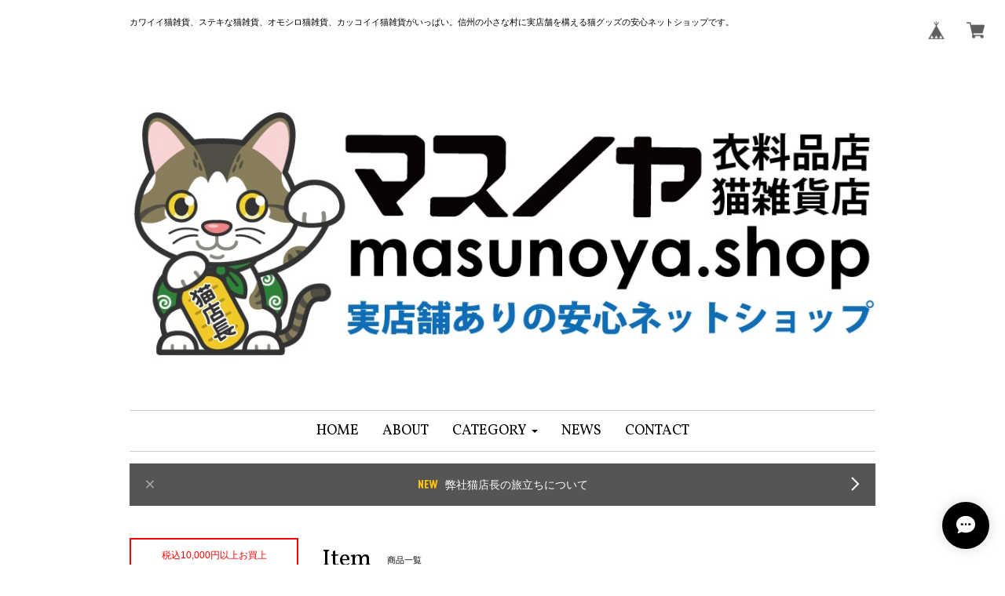

--- FILE ---
content_type: text/html; charset=UTF-8
request_url: https://www.masunoya.shop/categories/944079
body_size: 38224
content:
<!DOCTYPE html><head>

<link rel="stylesheet" type="text/css" href="https://cf-baseassets.thebase.in/e5d617a6d305f202338f857d3ae165af/asset/shop/BASEshop-c04794395695aab12cc9.css"/>
<meta charset="utf-8">
<meta name="viewport" content="width=device-width, initial-scale=1">
<meta http-equiv="X-UA-Compatible" content="IE=edge">
<link rel='icon' type='image/png' href='//static.thebase.in/favicon.png' />
<link rel='apple-touch-icon' sizes='180x180' href='//static.thebase.in/apple-touch-icon.png' />
<link rel='apple-touch-icon-precomposed' href='//static.thebase.in/apple-touch-icon.png' />



<title>三宅さん・みやけさん | マスノヤ衣料品店・マスノヤ猫雑貨店</title>
<meta name="description" content="かわいい猫雑貨、すてきな猫雑貨、おもしろ猫雑貨、かっこいい猫雑貨、いやされる猫雑貨がいっぱい。マスノヤ衣料品店・マスノヤ猫雑貨店は、信州の小さな村に実店舗を構える猫グッズの安心オンラインショップ(ネットショップ)です。猫店長がときどき出勤する実店舗は、中央アルプス国定公園の最高峰、駒ヶ岳のまち長野県宮田村にあります。お神輿を打ち壊す奇祭、祇園祭が行われる津島神社の向かいです。創業は大正5年で、近年は婦人衣料品を中心に、エプロン、ユニフォーム、タオル、贈答品、猫雑貨、学生衣料品などを取り扱っております。猫雑貨の品揃えは5,000点を超えましたが、スタッフが日々探し集め、じわじわと増え続けています。ネットショップで取り扱う商品は、実店舗で取り扱っている商品のごく一部です。原則として、ご注文日の当日もしくは翌日には発送しております。ただし、「銀行振込」、「コンビニ・Pay-easy」の場合は、原則として、決済確定日の当日もしくは翌日の発送となります。実店舗の在庫と共有しているため、在庫状況等によってはお時間を頂戴する場合がございますが、その場合は詳細を別途ご連絡申し上げます。■当店が取り上げられた主なメディア2023年5月15日発売「BRUTUS」(特別編集増補改訂版)マガジンハウス(p.63)2021年4月1日発売「BRUTUS」(第936号)マガジンハウス(p.69)2021年1月29日発売「にゃっぷる」昭文社(p.58、p.79)2018年8月22日公開「ねこのきもち WEB MAGAZINE」ベネッセコーポレーションhttps://cat.benesse.ne.jp/lovecat/content/?id=220232017年9月1日発売「猫びより」(第95号)辰巳出版(広告7)" />
<meta name="keywords" content="三宅さん・みやけさん | マスノヤ衣料品店・マスノヤ猫雑貨店,BASE,EC,store,ネットショップ,コマース,作成" />
<meta property="fb:app_id" content="350947278320210" />
<meta property="og:description" content="かわいい猫雑貨、すてきな猫雑貨、おもしろ猫雑貨、かっこいい猫雑貨、いやされる猫雑貨がいっぱい。マスノヤ衣料品店・マスノヤ猫雑貨店は、信州の小さな村に実店舗を構える猫グッズの安心オンラインショップ(ネットショップ)です。猫店長がときどき出勤する実店舗は、中央アルプス国定公園の最高峰、駒ヶ岳のまち長野県宮田村にあります。お神輿を打ち壊す奇祭、祇園祭が行われる津島神社の向かいです。創業は大正5年で、近年は婦人衣料品を中心に、エプロン、ユニフォーム、タオル、贈答品、猫雑貨、学生衣料品などを取り扱っております。猫雑貨の品揃えは5,000点を超えましたが、スタッフが日々探し集め、じわじわと増え続けています。ネットショップで取り扱う商品は、実店舗で取り扱っている商品のごく一部です。原則として、ご注文日の当日もしくは翌日には発送しております。ただし、「銀行振込」、「コンビニ・Pay-easy」の場合は、原則として、決済確定日の当日もしくは翌日の発送となります。実店舗の在庫と共有しているため、在庫状況等によってはお時間を頂戴する場合がございますが、その場合は詳細を別途ご連絡申し上げます。■当店が取り上げられた主なメディア2023年5月15日発売「BRUTUS」(特別編集増補改訂版)マガジンハウス(p.63)2021年4月1日発売「BRUTUS」(第936号)マガジンハウス(p.69)2021年1月29日発売「にゃっぷる」昭文社(p.58、p.79)2018年8月22日公開「ねこのきもち WEB MAGAZINE」ベネッセコーポレーションhttps://cat.benesse.ne.jp/lovecat/content/?id=220232017年9月1日発売「猫びより」(第95号)辰巳出版(広告7)" />
<meta property="og:title" content="三宅さん・みやけさん | マスノヤ衣料品店・マスノヤ猫雑貨店 powered by BASE" />
<meta property="og:image" content="https://baseec-img-mng.akamaized.net/images/user/logo/9a33fe956350fde33f6e57f7aa97fc2d.jpg?imformat=generic&q=90&im=Resize,width=1200,height=1200,aspect=fit,type=normal;Crop,width=1200,height=1200,gravity=Center,allowExpansion" />
<meta property="og:url" content="https://www.masunoya.shop/categories/944079" />
<meta property="og:site_name" content="三宅さん・みやけさん | マスノヤ衣料品店・マスノヤ猫雑貨店 powered by BASE" />
<meta property="og:type" content="website" />
<meta name="twitter:card" content="summary_large_image" />
<meta name="twitter:site" content="@ma_su_no_ya" />
<meta name="twitter:url" content="https://www.masunoya.shop/categories/944079" />
<meta name="twitter:title" content="三宅さん・みやけさん | マスノヤ衣料品店・マスノヤ猫雑貨店 powered by BASE" />
<meta name="twitter:description" content="かわいい猫雑貨、すてきな猫雑貨、おもしろ猫雑貨、かっこいい猫雑貨、いやされる猫雑貨がいっぱい。マスノヤ衣料品店・マスノヤ猫雑貨店は、信州の小さな村に実店舗を構える猫グッズの安心オンラインショップ(ネットショップ)です。猫店長がときどき出勤する実店舗は、中央アルプス国定公園の最高峰、駒ヶ岳のまち長野県宮田村にあります。お神輿を打ち壊す奇祭、祇園祭が行われる津島神社の向かいです。創業は大正5年で、近年は婦人衣料品を中心に、エプロン、ユニフォーム、タオル、贈答品、猫雑貨、学生衣料品などを取り扱っております。猫雑貨の品揃えは5,000点を超えましたが、スタッフが日々探し集め、じわじわと増え続けています。ネットショップで取り扱う商品は、実店舗で取り扱っている商品のごく一部です。原則として、ご注文日の当日もしくは翌日には発送しております。ただし、「銀行振込」、「コンビニ・Pay-easy」の場合は、原則として、決済確定日の当日もしくは翌日の発送となります。実店舗の在庫と共有しているため、在庫状況等によってはお時間を頂戴する場合がございますが、その場合は詳細を別途ご連絡申し上げます。■当店が取り上げられた主なメディア2023年5月15日発売「BRUTUS」(特別編集増補改訂版)マガジンハウス(p.63)2021年4月1日発売「BRUTUS」(第936号)マガジンハウス(p.69)2021年1月29日発売「にゃっぷる」昭文社(p.58、p.79)2018年8月22日公開「ねこのきもち WEB MAGAZINE」ベネッセコーポレーションhttps://cat.benesse.ne.jp/lovecat/content/?id=220232017年9月1日発売「猫びより」(第95号)辰巳出版(広告7)" />
<meta name="twitter:image" content="https://baseec-img-mng.akamaized.net/images/user/logo/9a33fe956350fde33f6e57f7aa97fc2d.jpg?imformat=generic&q=90&im=Resize,width=1200,height=1200,aspect=fit,type=normal;Crop,width=1200,height=1200,gravity=Center,allowExpansion" />


<script src='/js/jquery-1.8.2.min.js'></script>
<script src="https://ajax.googleapis.com/ajax/libs/jquery/1.11.3/jquery.min.js"></script>
<script src="https://basefile.s3.amazonaws.com/mikakuwa/5620a545ae11e/bootstrap.min.js"></script>
<script src="/js/jquery.bottom-1.0.js"></script>
<meta name="BASE-Theme-Name" content="DEPARTMENT">
<meta name="BASE-Theme-Version" content="49">


<link href="https://basefile.akamaized.net/mikakuwa/5f50872069924/bootstrap.css" rel="stylesheet">
<link href="https://basefile.akamaized.net/mikakuwa/647fdb83aecc8/mulberry.css" rel="stylesheet">
<link href="https://basefile.s3.amazonaws.com/mikakuwa/5885731470b89/photoswipe.css" rel="stylesheet">
<!-- 商品検索Apps -->
<link rel="stylesheet" type="text/css" href="/search/css/shopTemplate/search.css?1769561469831">

<!-- HTML5 shim and Respond.js for IE8 support of HTML5 elements and media queries -->
<!-- WARNING: Respond.js doesn't work if you view the page via file:// -->
<!--[if lt IE 9]>
  <script src="https://oss.maxcdn.com/html5shiv/3.7.2/html5shiv.min.js"></script>
  <script src="https://oss.maxcdn.com/respond/1.4.2/respond.min.js"></script>
<![endif]-->

<style type="text/css">
body { 
        background-image: none;
        background-color: #ffffff;
     }
</style>


<style type="text/css">
body{
	font-family: 'Yu Gothic','MSP ゴシック',sans-serif;
	border:solid 8px #ffffff;
	color:#000000;
}
a,
a#postageOpen {
	color:#000000;
	}
	
h1.logo,
h2.title,
#contact h1,
#navbar span.font,
.leftSide ul.social li a,
#moreItems {
	 font-family: 'Vollkorn', serif;
	}
@media (min-width: 992px) {		
	 
}

@media (max-width: 767px) {
body{
	border:solid 3px #ffffff;
}
}

.leftSide .sidePostage {
	border:solid 2px #F00;
	color:#F00;
	}
	
.importantNews {
	color:#F00;
	border:solid 1px #F00;
	}

.pickupList .pickupCaption {
    background-color: #fad6ab;
}
@media (min-width: 481px) and (max-width: 767px){
    .pickupList .pickupList-inner {
        background-color: #fad6ab;
        overflow: hidden;
    }
}
#navbar {
	border-bottom:solid 1px #ccc;
	border-top:solid 1px #ccc;
}

h3.itemCategory,
#contact h1,
#privacy h2,
#law h2,
h2.title {
	border-bottom:solid 1px #ccc;
}
.relatedItemWrap {
	border-top:solid 1px #ccc;
}
.breadcrumb,
#law h3 {
	border-bottom:dotted 1px #ccc;
}

.newsList li,
.topBlogWrap .blog_inner,
.leftSide ul#appsItemCategoryTag li {
    border-bottom: dotted 1px #ccc;
}
.fixBlog {
	border: solid 1px #ccc;
	padding:10px;
	margin-bottom:30px;
}
.itemDetail .sale-price {
	color:#f00;
}
.itemDetail .sale-price .d-rate{
	border:solid 1px #f00;
    }
.itemInfo .sale-price,
.itemDetail .comingSoon,
.takeout,
.lottery,
.preOrder,
.itemOption__caption--error,
.itemOption__count--error {
	color:#f00;
}
.itemInfo .d-rate {
	color:#f00;
	border:solid 1px #f00;
	}
/*セール価格カラー設定ず済ユーザー対応*/
.takeout,
.lottery,
.community,
.preOrder,
.itemOption__caption--error,
.itemOption__count--error {
	color:#006600;
}
.itemDetail .comingSoon,
.itemDetail .takeout,
.itemDetail .lottery,
.itemDetail .community,
.itemDetail .preOrder {
	color:#006600;
	border:solid 1px #006600;
	}
/*セール価格カラー設定ユーザー済対応終わり*/
.itemInfo .noItem,
.itemInfo .comingSoon{
	border: solid 2px #000000;
	}
#itemAttention .salesPeriod--term,
#itemAttention .salesPeriod--finish,
#itemAttention .salesPeriod--willStart{
    border:solid 1px #000000;
	padding:5px;
    margin-top: 10px;
	margin-bottom:10px;
}
.main #about .read_more a {
	color:#000000!important;
	border:solid 1px #ccc;
	}

footer,
#about dl dt,
#about dl dd {
	border-top:dotted 1px #ccc;
	}
@media (max-width: 767px) {
#about dl dt {
    background-color: #fad6ab;
	}	
}
#moreItems a {
	border:solid 1px #ccc;
	}
	
.searchArea-head button,
.leftSide .searchArea button,
.leftSide ul.social li a,
#purchase_form .purchaseButton__btn,
.pagetop a,
.itemList .noItem,
.leftSide .mailMagazineSubscribe_submit {
	background-color:#000;
	color:#fff;
	}
	


@media (min-width: 768px) {
.leftSide .appsItemCategoryTag_child ul.appsItemCategoryTag_lowerchild {
	position:absolute;
	visibility:hidden;}

.leftSide .appsItemCategoryTag_child:hover ul.appsItemCategoryTag_lowerchild {
	visibility:visible;
	top:0;
	right:-157px;
	background-color:#fff;
	z-index:1000;
	width:100%;
	box-shadow: 0 2px 8px rgba(75,75,75,0.3);
	color:#333;
    }
.leftSide .appsItemCategoryTag_child:hover ul.appsItemCategoryTag_lowerchild a {
	color:#333;
	display:block;}
.leftSide .appsItemCategoryTag_child ul.appsItemCategoryTag_lowerchild li {
    padding: 8px 0px 8px 15px!important;
	border-bottom:dotted 1px #ccc!important;
	}
}
@media (min-width: 992px) {	
.leftSide .appsItemCategoryTag_child:hover ul.appsItemCategoryTag_lowerchild {
	right:-200px;
    }	
	}
@media (min-width: 992px) {	
.itemText {
    width: 63.83333333%;
}
.itemInfo {
    width: 36.16666667%;
}
}



</style>

<script type="text/javascript">
	var _gaq = _gaq || [];
	var gtag = gtag || function(){};
</script>
			<script>
window.dataLayer = window.dataLayer || [];
window.dataLayer.push({

	
						'shopTheme': "market_mikakuwa_562d8b3077bfa",
		
				'shopId': "masunoya-theshop-jp",

				
				
				
	
		});
</script>


<!-- Google Tag Manager for thebase.in-->
<noscript><iframe src="//www.googletagmanager.com/ns.html?id=GTM-K652NBTK"
height="0" width="0" style="display:none;visibility:hidden"></iframe></noscript>
<script>(function(w,d,s,l,i){w[l]=w[l]||[];w[l].push({'gtm.start':
new Date().getTime(),event:'gtm.js'});var f=d.getElementsByTagName(s)[0],
j=d.createElement(s),dl=l!='dataLayer'?'&l='+l:'';j.async=true;j.src=
'//www.googletagmanager.com/gtm.js?id='+i+dl;f.parentNode.insertBefore(j,f);
})(window,document,'script','dataLayer','GTM-K652NBTK');</script>
<!-- End Google Tag Manager -->

<script type="text/javascript">


</script>

	


<!-- Global site tag (gtag.js) -->
<script async src="https://www.googletagmanager.com/gtag/js?id=AW-859651751&l=gtagDataLayer"></script>
<script>  window.gtagDataLayer = window.gtagDataLayer || [];
  function gtag(){gtagDataLayer.push(arguments);}
  gtag('js', new Date());
  gtag('set', 'linker', {
    'domains': ['www.masunoya.shop', 'c.thebase.in']
  });
  gtag('config', 'AW-859651751');

</script>
<!-- End Global site tag -->



	<!-- Facebook Pixel Code -->
	<script>
		!function(f,b,e,v,n,t,s){if(f.fbq)return;n=f.fbq=function(){n.callMethod?
			n.callMethod.apply(n,arguments):n.queue.push(arguments)};if(!f._fbq)f._fbq=n;
			n.push=n;n.loaded=!0;n.version='2.0';n.queue=[];t=b.createElement(e);t.async=!0;
			t.src=v;s=b.getElementsByTagName(e)[0];s.parentNode.insertBefore(t,s)}(window,
			document,'script','https://connect.facebook.net/en_US/fbevents.js');

			
		fbq('init', '484704761921280', {}, { agent: 'plthebase' });
		fbq('trackSingle', '484704761921280', 'PageView');

				data = null;
				if (data) {
			(function(data) {
				window.addEventListener('load', function() {
					$.ajax({
						type: 'POST',
						url: "https://www.masunoya.shop/facebook/conversion/",
						dataType: 'json',
						data: data,
						success: function (data) {},
					})
				})
			})(data)
		}

	</script>
	<!-- End Facebook Pixel Code -->




<meta name="cot:primaryColor" content="#000000"><meta name="cot:accentColor" content="#000000"><meta name="cot:textColor" content="#000000"><meta name="cot:lightTextColor" content="#ffffff"><meta name="cot:complementaryColor" content="#000000"><meta name="cot:titleColor" content="#000000">

	

	<script type="text/javascript">
		;window.NREUM||(NREUM={});NREUM.init={distributed_tracing:{enabled:true},privacy:{cookies_enabled:true},ajax:{deny_list:["bam.nr-data.net"]}};

		;NREUM.loader_config={accountID:"2907216",trustKey:"2804831",agentID:"663072695",licenseKey:"NRJS-4c41e18b2dabf750af0",applicationID:"663072695"}
		;NREUM.info={beacon:"bam.nr-data.net",errorBeacon:"bam.nr-data.net",licenseKey:"NRJS-4c41e18b2dabf750af0",applicationID:"663072695",sa:1}

		;/*! For license information please see nr-loader-spa-1.236.0.min.js.LICENSE.txt */
		(()=>{"use strict";var e,t,r={5763:(e,t,r)=>{r.d(t,{P_:()=>l,Mt:()=>g,C5:()=>s,DL:()=>v,OP:()=>T,lF:()=>D,Yu:()=>y,Dg:()=>h,CX:()=>c,GE:()=>b,sU:()=>_});var n=r(8632),i=r(9567);const o={beacon:n.ce.beacon,errorBeacon:n.ce.errorBeacon,licenseKey:void 0,applicationID:void 0,sa:void 0,queueTime:void 0,applicationTime:void 0,ttGuid:void 0,user:void 0,account:void 0,product:void 0,extra:void 0,jsAttributes:{},userAttributes:void 0,atts:void 0,transactionName:void 0,tNamePlain:void 0},a={};function s(e){if(!e)throw new Error("All info objects require an agent identifier!");if(!a[e])throw new Error("Info for ".concat(e," was never set"));return a[e]}function c(e,t){if(!e)throw new Error("All info objects require an agent identifier!");a[e]=(0,i.D)(t,o),(0,n.Qy)(e,a[e],"info")}var u=r(7056);const d=()=>{const e={blockSelector:"[data-nr-block]",maskInputOptions:{password:!0}};return{allow_bfcache:!0,privacy:{cookies_enabled:!0},ajax:{deny_list:void 0,enabled:!0,harvestTimeSeconds:10},distributed_tracing:{enabled:void 0,exclude_newrelic_header:void 0,cors_use_newrelic_header:void 0,cors_use_tracecontext_headers:void 0,allowed_origins:void 0},session:{domain:void 0,expiresMs:u.oD,inactiveMs:u.Hb},ssl:void 0,obfuscate:void 0,jserrors:{enabled:!0,harvestTimeSeconds:10},metrics:{enabled:!0},page_action:{enabled:!0,harvestTimeSeconds:30},page_view_event:{enabled:!0},page_view_timing:{enabled:!0,harvestTimeSeconds:30,long_task:!1},session_trace:{enabled:!0,harvestTimeSeconds:10},harvest:{tooManyRequestsDelay:60},session_replay:{enabled:!1,harvestTimeSeconds:60,sampleRate:.1,errorSampleRate:.1,maskTextSelector:"*",maskAllInputs:!0,get blockClass(){return"nr-block"},get ignoreClass(){return"nr-ignore"},get maskTextClass(){return"nr-mask"},get blockSelector(){return e.blockSelector},set blockSelector(t){e.blockSelector+=",".concat(t)},get maskInputOptions(){return e.maskInputOptions},set maskInputOptions(t){e.maskInputOptions={...t,password:!0}}},spa:{enabled:!0,harvestTimeSeconds:10}}},f={};function l(e){if(!e)throw new Error("All configuration objects require an agent identifier!");if(!f[e])throw new Error("Configuration for ".concat(e," was never set"));return f[e]}function h(e,t){if(!e)throw new Error("All configuration objects require an agent identifier!");f[e]=(0,i.D)(t,d()),(0,n.Qy)(e,f[e],"config")}function g(e,t){if(!e)throw new Error("All configuration objects require an agent identifier!");var r=l(e);if(r){for(var n=t.split("."),i=0;i<n.length-1;i++)if("object"!=typeof(r=r[n[i]]))return;r=r[n[n.length-1]]}return r}const p={accountID:void 0,trustKey:void 0,agentID:void 0,licenseKey:void 0,applicationID:void 0,xpid:void 0},m={};function v(e){if(!e)throw new Error("All loader-config objects require an agent identifier!");if(!m[e])throw new Error("LoaderConfig for ".concat(e," was never set"));return m[e]}function b(e,t){if(!e)throw new Error("All loader-config objects require an agent identifier!");m[e]=(0,i.D)(t,p),(0,n.Qy)(e,m[e],"loader_config")}const y=(0,n.mF)().o;var w=r(385),x=r(6818);const A={buildEnv:x.Re,bytesSent:{},queryBytesSent:{},customTransaction:void 0,disabled:!1,distMethod:x.gF,isolatedBacklog:!1,loaderType:void 0,maxBytes:3e4,offset:Math.floor(w._A?.performance?.timeOrigin||w._A?.performance?.timing?.navigationStart||Date.now()),onerror:void 0,origin:""+w._A.location,ptid:void 0,releaseIds:{},session:void 0,xhrWrappable:"function"==typeof w._A.XMLHttpRequest?.prototype?.addEventListener,version:x.q4},E={};function T(e){if(!e)throw new Error("All runtime objects require an agent identifier!");if(!E[e])throw new Error("Runtime for ".concat(e," was never set"));return E[e]}function _(e,t){if(!e)throw new Error("All runtime objects require an agent identifier!");E[e]=(0,i.D)(t,A),(0,n.Qy)(e,E[e],"runtime")}function D(e){return function(e){try{const t=s(e);return!!t.licenseKey&&!!t.errorBeacon&&!!t.applicationID}catch(e){return!1}}(e)}},9567:(e,t,r)=>{r.d(t,{D:()=>i});var n=r(50);function i(e,t){try{if(!e||"object"!=typeof e)return(0,n.Z)("Setting a Configurable requires an object as input");if(!t||"object"!=typeof t)return(0,n.Z)("Setting a Configurable requires a model to set its initial properties");const r=Object.create(Object.getPrototypeOf(t),Object.getOwnPropertyDescriptors(t)),o=0===Object.keys(r).length?e:r;for(let a in o)if(void 0!==e[a])try{"object"==typeof e[a]&&"object"==typeof t[a]?r[a]=i(e[a],t[a]):r[a]=e[a]}catch(e){(0,n.Z)("An error occurred while setting a property of a Configurable",e)}return r}catch(e){(0,n.Z)("An error occured while setting a Configurable",e)}}},6818:(e,t,r)=>{r.d(t,{Re:()=>i,gF:()=>o,q4:()=>n});const n="1.236.0",i="PROD",o="CDN"},385:(e,t,r)=>{r.d(t,{FN:()=>a,IF:()=>u,Nk:()=>f,Tt:()=>s,_A:()=>o,il:()=>n,pL:()=>c,v6:()=>i,w1:()=>d});const n="undefined"!=typeof window&&!!window.document,i="undefined"!=typeof WorkerGlobalScope&&("undefined"!=typeof self&&self instanceof WorkerGlobalScope&&self.navigator instanceof WorkerNavigator||"undefined"!=typeof globalThis&&globalThis instanceof WorkerGlobalScope&&globalThis.navigator instanceof WorkerNavigator),o=n?window:"undefined"!=typeof WorkerGlobalScope&&("undefined"!=typeof self&&self instanceof WorkerGlobalScope&&self||"undefined"!=typeof globalThis&&globalThis instanceof WorkerGlobalScope&&globalThis),a=""+o?.location,s=/iPad|iPhone|iPod/.test(navigator.userAgent),c=s&&"undefined"==typeof SharedWorker,u=(()=>{const e=navigator.userAgent.match(/Firefox[/\s](\d+\.\d+)/);return Array.isArray(e)&&e.length>=2?+e[1]:0})(),d=Boolean(n&&window.document.documentMode),f=!!navigator.sendBeacon},1117:(e,t,r)=>{r.d(t,{w:()=>o});var n=r(50);const i={agentIdentifier:"",ee:void 0};class o{constructor(e){try{if("object"!=typeof e)return(0,n.Z)("shared context requires an object as input");this.sharedContext={},Object.assign(this.sharedContext,i),Object.entries(e).forEach((e=>{let[t,r]=e;Object.keys(i).includes(t)&&(this.sharedContext[t]=r)}))}catch(e){(0,n.Z)("An error occured while setting SharedContext",e)}}}},8e3:(e,t,r)=>{r.d(t,{L:()=>d,R:()=>c});var n=r(2177),i=r(1284),o=r(4322),a=r(3325);const s={};function c(e,t){const r={staged:!1,priority:a.p[t]||0};u(e),s[e].get(t)||s[e].set(t,r)}function u(e){e&&(s[e]||(s[e]=new Map))}function d(){let e=arguments.length>0&&void 0!==arguments[0]?arguments[0]:"",t=arguments.length>1&&void 0!==arguments[1]?arguments[1]:"feature";if(u(e),!e||!s[e].get(t))return a(t);s[e].get(t).staged=!0;const r=[...s[e]];function a(t){const r=e?n.ee.get(e):n.ee,a=o.X.handlers;if(r.backlog&&a){var s=r.backlog[t],c=a[t];if(c){for(var u=0;s&&u<s.length;++u)f(s[u],c);(0,i.D)(c,(function(e,t){(0,i.D)(t,(function(t,r){r[0].on(e,r[1])}))}))}delete a[t],r.backlog[t]=null,r.emit("drain-"+t,[])}}r.every((e=>{let[t,r]=e;return r.staged}))&&(r.sort(((e,t)=>e[1].priority-t[1].priority)),r.forEach((e=>{let[t]=e;a(t)})))}function f(e,t){var r=e[1];(0,i.D)(t[r],(function(t,r){var n=e[0];if(r[0]===n){var i=r[1],o=e[3],a=e[2];i.apply(o,a)}}))}},2177:(e,t,r)=>{r.d(t,{c:()=>f,ee:()=>u});var n=r(8632),i=r(2210),o=r(1284),a=r(5763),s="nr@context";let c=(0,n.fP)();var u;function d(){}function f(e){return(0,i.X)(e,s,l)}function l(){return new d}function h(){u.aborted=!0,u.backlog={}}c.ee?u=c.ee:(u=function e(t,r){var n={},c={},f={},g=!1;try{g=16===r.length&&(0,a.OP)(r).isolatedBacklog}catch(e){}var p={on:b,addEventListener:b,removeEventListener:y,emit:v,get:x,listeners:w,context:m,buffer:A,abort:h,aborted:!1,isBuffering:E,debugId:r,backlog:g?{}:t&&"object"==typeof t.backlog?t.backlog:{}};return p;function m(e){return e&&e instanceof d?e:e?(0,i.X)(e,s,l):l()}function v(e,r,n,i,o){if(!1!==o&&(o=!0),!u.aborted||i){t&&o&&t.emit(e,r,n);for(var a=m(n),s=w(e),d=s.length,f=0;f<d;f++)s[f].apply(a,r);var l=T()[c[e]];return l&&l.push([p,e,r,a]),a}}function b(e,t){n[e]=w(e).concat(t)}function y(e,t){var r=n[e];if(r)for(var i=0;i<r.length;i++)r[i]===t&&r.splice(i,1)}function w(e){return n[e]||[]}function x(t){return f[t]=f[t]||e(p,t)}function A(e,t){var r=T();p.aborted||(0,o.D)(e,(function(e,n){t=t||"feature",c[n]=t,t in r||(r[t]=[])}))}function E(e){return!!T()[c[e]]}function T(){return p.backlog}}(void 0,"globalEE"),c.ee=u)},5546:(e,t,r)=>{r.d(t,{E:()=>n,p:()=>i});var n=r(2177).ee.get("handle");function i(e,t,r,i,o){o?(o.buffer([e],i),o.emit(e,t,r)):(n.buffer([e],i),n.emit(e,t,r))}},4322:(e,t,r)=>{r.d(t,{X:()=>o});var n=r(5546);o.on=a;var i=o.handlers={};function o(e,t,r,o){a(o||n.E,i,e,t,r)}function a(e,t,r,i,o){o||(o="feature"),e||(e=n.E);var a=t[o]=t[o]||{};(a[r]=a[r]||[]).push([e,i])}},3239:(e,t,r)=>{r.d(t,{bP:()=>s,iz:()=>c,m$:()=>a});var n=r(385);let i=!1,o=!1;try{const e={get passive(){return i=!0,!1},get signal(){return o=!0,!1}};n._A.addEventListener("test",null,e),n._A.removeEventListener("test",null,e)}catch(e){}function a(e,t){return i||o?{capture:!!e,passive:i,signal:t}:!!e}function s(e,t){let r=arguments.length>2&&void 0!==arguments[2]&&arguments[2],n=arguments.length>3?arguments[3]:void 0;window.addEventListener(e,t,a(r,n))}function c(e,t){let r=arguments.length>2&&void 0!==arguments[2]&&arguments[2],n=arguments.length>3?arguments[3]:void 0;document.addEventListener(e,t,a(r,n))}},4402:(e,t,r)=>{r.d(t,{Ht:()=>u,M:()=>c,Rl:()=>a,ky:()=>s});var n=r(385);const i="xxxxxxxx-xxxx-4xxx-yxxx-xxxxxxxxxxxx";function o(e,t){return e?15&e[t]:16*Math.random()|0}function a(){const e=n._A?.crypto||n._A?.msCrypto;let t,r=0;return e&&e.getRandomValues&&(t=e.getRandomValues(new Uint8Array(31))),i.split("").map((e=>"x"===e?o(t,++r).toString(16):"y"===e?(3&o()|8).toString(16):e)).join("")}function s(e){const t=n._A?.crypto||n._A?.msCrypto;let r,i=0;t&&t.getRandomValues&&(r=t.getRandomValues(new Uint8Array(31)));const a=[];for(var s=0;s<e;s++)a.push(o(r,++i).toString(16));return a.join("")}function c(){return s(16)}function u(){return s(32)}},7056:(e,t,r)=>{r.d(t,{Bq:()=>n,Hb:()=>o,oD:()=>i});const n="NRBA",i=144e5,o=18e5},7894:(e,t,r)=>{function n(){return Math.round(performance.now())}r.d(t,{z:()=>n})},7243:(e,t,r)=>{r.d(t,{e:()=>o});var n=r(385),i={};function o(e){if(e in i)return i[e];if(0===(e||"").indexOf("data:"))return{protocol:"data"};let t;var r=n._A?.location,o={};if(n.il)t=document.createElement("a"),t.href=e;else try{t=new URL(e,r.href)}catch(e){return o}o.port=t.port;var a=t.href.split("://");!o.port&&a[1]&&(o.port=a[1].split("/")[0].split("@").pop().split(":")[1]),o.port&&"0"!==o.port||(o.port="https"===a[0]?"443":"80"),o.hostname=t.hostname||r.hostname,o.pathname=t.pathname,o.protocol=a[0],"/"!==o.pathname.charAt(0)&&(o.pathname="/"+o.pathname);var s=!t.protocol||":"===t.protocol||t.protocol===r.protocol,c=t.hostname===r.hostname&&t.port===r.port;return o.sameOrigin=s&&(!t.hostname||c),"/"===o.pathname&&(i[e]=o),o}},50:(e,t,r)=>{function n(e,t){"function"==typeof console.warn&&(console.warn("New Relic: ".concat(e)),t&&console.warn(t))}r.d(t,{Z:()=>n})},2587:(e,t,r)=>{r.d(t,{N:()=>c,T:()=>u});var n=r(2177),i=r(5546),o=r(8e3),a=r(3325);const s={stn:[a.D.sessionTrace],err:[a.D.jserrors,a.D.metrics],ins:[a.D.pageAction],spa:[a.D.spa],sr:[a.D.sessionReplay,a.D.sessionTrace]};function c(e,t){const r=n.ee.get(t);e&&"object"==typeof e&&(Object.entries(e).forEach((e=>{let[t,n]=e;void 0===u[t]&&(s[t]?s[t].forEach((e=>{n?(0,i.p)("feat-"+t,[],void 0,e,r):(0,i.p)("block-"+t,[],void 0,e,r),(0,i.p)("rumresp-"+t,[Boolean(n)],void 0,e,r)})):n&&(0,i.p)("feat-"+t,[],void 0,void 0,r),u[t]=Boolean(n))})),Object.keys(s).forEach((e=>{void 0===u[e]&&(s[e]?.forEach((t=>(0,i.p)("rumresp-"+e,[!1],void 0,t,r))),u[e]=!1)})),(0,o.L)(t,a.D.pageViewEvent))}const u={}},2210:(e,t,r)=>{r.d(t,{X:()=>i});var n=Object.prototype.hasOwnProperty;function i(e,t,r){if(n.call(e,t))return e[t];var i=r();if(Object.defineProperty&&Object.keys)try{return Object.defineProperty(e,t,{value:i,writable:!0,enumerable:!1}),i}catch(e){}return e[t]=i,i}},1284:(e,t,r)=>{r.d(t,{D:()=>n});const n=(e,t)=>Object.entries(e||{}).map((e=>{let[r,n]=e;return t(r,n)}))},4351:(e,t,r)=>{r.d(t,{P:()=>o});var n=r(2177);const i=()=>{const e=new WeakSet;return(t,r)=>{if("object"==typeof r&&null!==r){if(e.has(r))return;e.add(r)}return r}};function o(e){try{return JSON.stringify(e,i())}catch(e){try{n.ee.emit("internal-error",[e])}catch(e){}}}},3960:(e,t,r)=>{r.d(t,{K:()=>a,b:()=>o});var n=r(3239);function i(){return"undefined"==typeof document||"complete"===document.readyState}function o(e,t){if(i())return e();(0,n.bP)("load",e,t)}function a(e){if(i())return e();(0,n.iz)("DOMContentLoaded",e)}},8632:(e,t,r)=>{r.d(t,{EZ:()=>u,Qy:()=>c,ce:()=>o,fP:()=>a,gG:()=>d,mF:()=>s});var n=r(7894),i=r(385);const o={beacon:"bam.nr-data.net",errorBeacon:"bam.nr-data.net"};function a(){return i._A.NREUM||(i._A.NREUM={}),void 0===i._A.newrelic&&(i._A.newrelic=i._A.NREUM),i._A.NREUM}function s(){let e=a();return e.o||(e.o={ST:i._A.setTimeout,SI:i._A.setImmediate,CT:i._A.clearTimeout,XHR:i._A.XMLHttpRequest,REQ:i._A.Request,EV:i._A.Event,PR:i._A.Promise,MO:i._A.MutationObserver,FETCH:i._A.fetch}),e}function c(e,t,r){let i=a();const o=i.initializedAgents||{},s=o[e]||{};return Object.keys(s).length||(s.initializedAt={ms:(0,n.z)(),date:new Date}),i.initializedAgents={...o,[e]:{...s,[r]:t}},i}function u(e,t){a()[e]=t}function d(){return function(){let e=a();const t=e.info||{};e.info={beacon:o.beacon,errorBeacon:o.errorBeacon,...t}}(),function(){let e=a();const t=e.init||{};e.init={...t}}(),s(),function(){let e=a();const t=e.loader_config||{};e.loader_config={...t}}(),a()}},7956:(e,t,r)=>{r.d(t,{N:()=>i});var n=r(3239);function i(e){let t=arguments.length>1&&void 0!==arguments[1]&&arguments[1],r=arguments.length>2?arguments[2]:void 0,i=arguments.length>3?arguments[3]:void 0;return void(0,n.iz)("visibilitychange",(function(){if(t)return void("hidden"==document.visibilityState&&e());e(document.visibilityState)}),r,i)}},1214:(e,t,r)=>{r.d(t,{em:()=>v,u5:()=>N,QU:()=>S,_L:()=>I,Gm:()=>L,Lg:()=>M,gy:()=>U,BV:()=>Q,Kf:()=>ee});var n=r(2177);const i="nr@original";var o=Object.prototype.hasOwnProperty,a=!1;function s(e,t){return e||(e=n.ee),r.inPlace=function(e,t,n,i,o){n||(n="");var a,s,c,u="-"===n.charAt(0);for(c=0;c<t.length;c++)d(a=e[s=t[c]])||(e[s]=r(a,u?s+n:n,i,s,o))},r.flag=i,r;function r(t,r,n,a,s){return d(t)?t:(r||(r=""),nrWrapper[i]=t,u(t,nrWrapper,e),nrWrapper);function nrWrapper(){var i,u,d,f;try{u=this,i=[...arguments],d="function"==typeof n?n(i,u):n||{}}catch(t){c([t,"",[i,u,a],d],e)}o(r+"start",[i,u,a],d,s);try{return f=t.apply(u,i)}catch(e){throw o(r+"err",[i,u,e],d,s),e}finally{o(r+"end",[i,u,f],d,s)}}}function o(r,n,i,o){if(!a||t){var s=a;a=!0;try{e.emit(r,n,i,t,o)}catch(t){c([t,r,n,i],e)}a=s}}}function c(e,t){t||(t=n.ee);try{t.emit("internal-error",e)}catch(e){}}function u(e,t,r){if(Object.defineProperty&&Object.keys)try{return Object.keys(e).forEach((function(r){Object.defineProperty(t,r,{get:function(){return e[r]},set:function(t){return e[r]=t,t}})})),t}catch(e){c([e],r)}for(var n in e)o.call(e,n)&&(t[n]=e[n]);return t}function d(e){return!(e&&e instanceof Function&&e.apply&&!e[i])}var f=r(2210),l=r(385);const h={},g=XMLHttpRequest,p="addEventListener",m="removeEventListener";function v(e){var t=function(e){return(e||n.ee).get("events")}(e);if(h[t.debugId]++)return t;h[t.debugId]=1;var r=s(t,!0);function i(e){r.inPlace(e,[p,m],"-",o)}function o(e,t){return e[1]}return"getPrototypeOf"in Object&&(l.il&&b(document,i),b(l._A,i),b(g.prototype,i)),t.on(p+"-start",(function(e,t){var n=e[1];if(null!==n&&("function"==typeof n||"object"==typeof n)){var i=(0,f.X)(n,"nr@wrapped",(function(){var e={object:function(){if("function"!=typeof n.handleEvent)return;return n.handleEvent.apply(n,arguments)},function:n}[typeof n];return e?r(e,"fn-",null,e.name||"anonymous"):n}));this.wrapped=e[1]=i}})),t.on(m+"-start",(function(e){e[1]=this.wrapped||e[1]})),t}function b(e,t){let r=e;for(;"object"==typeof r&&!Object.prototype.hasOwnProperty.call(r,p);)r=Object.getPrototypeOf(r);for(var n=arguments.length,i=new Array(n>2?n-2:0),o=2;o<n;o++)i[o-2]=arguments[o];r&&t(r,...i)}var y="fetch-",w=y+"body-",x=["arrayBuffer","blob","json","text","formData"],A=l._A.Request,E=l._A.Response,T="prototype",_="nr@context";const D={};function N(e){const t=function(e){return(e||n.ee).get("fetch")}(e);if(!(A&&E&&l._A.fetch))return t;if(D[t.debugId]++)return t;function r(e,r,n){var i=e[r];"function"==typeof i&&(e[r]=function(){var e,r=[...arguments],o={};t.emit(n+"before-start",[r],o),o[_]&&o[_].dt&&(e=o[_].dt);var a=i.apply(this,r);return t.emit(n+"start",[r,e],a),a.then((function(e){return t.emit(n+"end",[null,e],a),e}),(function(e){throw t.emit(n+"end",[e],a),e}))})}return D[t.debugId]=1,x.forEach((e=>{r(A[T],e,w),r(E[T],e,w)})),r(l._A,"fetch",y),t.on(y+"end",(function(e,r){var n=this;if(r){var i=r.headers.get("content-length");null!==i&&(n.rxSize=i),t.emit(y+"done",[null,r],n)}else t.emit(y+"done",[e],n)})),t}const O={},j=["pushState","replaceState"];function S(e){const t=function(e){return(e||n.ee).get("history")}(e);return!l.il||O[t.debugId]++||(O[t.debugId]=1,s(t).inPlace(window.history,j,"-")),t}var P=r(3239);const C={},R=["appendChild","insertBefore","replaceChild"];function I(e){const t=function(e){return(e||n.ee).get("jsonp")}(e);if(!l.il||C[t.debugId])return t;C[t.debugId]=!0;var r=s(t),i=/[?&](?:callback|cb)=([^&#]+)/,o=/(.*)\.([^.]+)/,a=/^(\w+)(\.|$)(.*)$/;function c(e,t){var r=e.match(a),n=r[1],i=r[3];return i?c(i,t[n]):t[n]}return r.inPlace(Node.prototype,R,"dom-"),t.on("dom-start",(function(e){!function(e){if(!e||"string"!=typeof e.nodeName||"script"!==e.nodeName.toLowerCase())return;if("function"!=typeof e.addEventListener)return;var n=(a=e.src,s=a.match(i),s?s[1]:null);var a,s;if(!n)return;var u=function(e){var t=e.match(o);if(t&&t.length>=3)return{key:t[2],parent:c(t[1],window)};return{key:e,parent:window}}(n);if("function"!=typeof u.parent[u.key])return;var d={};function f(){t.emit("jsonp-end",[],d),e.removeEventListener("load",f,(0,P.m$)(!1)),e.removeEventListener("error",l,(0,P.m$)(!1))}function l(){t.emit("jsonp-error",[],d),t.emit("jsonp-end",[],d),e.removeEventListener("load",f,(0,P.m$)(!1)),e.removeEventListener("error",l,(0,P.m$)(!1))}r.inPlace(u.parent,[u.key],"cb-",d),e.addEventListener("load",f,(0,P.m$)(!1)),e.addEventListener("error",l,(0,P.m$)(!1)),t.emit("new-jsonp",[e.src],d)}(e[0])})),t}var k=r(5763);const H={};function L(e){const t=function(e){return(e||n.ee).get("mutation")}(e);if(!l.il||H[t.debugId])return t;H[t.debugId]=!0;var r=s(t),i=k.Yu.MO;return i&&(window.MutationObserver=function(e){return this instanceof i?new i(r(e,"fn-")):i.apply(this,arguments)},MutationObserver.prototype=i.prototype),t}const z={};function M(e){const t=function(e){return(e||n.ee).get("promise")}(e);if(z[t.debugId])return t;z[t.debugId]=!0;var r=n.c,o=s(t),a=k.Yu.PR;return a&&function(){function e(r){var n=t.context(),i=o(r,"executor-",n,null,!1);const s=Reflect.construct(a,[i],e);return t.context(s).getCtx=function(){return n},s}l._A.Promise=e,Object.defineProperty(e,"name",{value:"Promise"}),e.toString=function(){return a.toString()},Object.setPrototypeOf(e,a),["all","race"].forEach((function(r){const n=a[r];e[r]=function(e){let i=!1;[...e||[]].forEach((e=>{this.resolve(e).then(a("all"===r),a(!1))}));const o=n.apply(this,arguments);return o;function a(e){return function(){t.emit("propagate",[null,!i],o,!1,!1),i=i||!e}}}})),["resolve","reject"].forEach((function(r){const n=a[r];e[r]=function(e){const r=n.apply(this,arguments);return e!==r&&t.emit("propagate",[e,!0],r,!1,!1),r}})),e.prototype=a.prototype;const n=a.prototype.then;a.prototype.then=function(){var e=this,i=r(e);i.promise=e;for(var a=arguments.length,s=new Array(a),c=0;c<a;c++)s[c]=arguments[c];s[0]=o(s[0],"cb-",i,null,!1),s[1]=o(s[1],"cb-",i,null,!1);const u=n.apply(this,s);return i.nextPromise=u,t.emit("propagate",[e,!0],u,!1,!1),u},a.prototype.then[i]=n,t.on("executor-start",(function(e){e[0]=o(e[0],"resolve-",this,null,!1),e[1]=o(e[1],"resolve-",this,null,!1)})),t.on("executor-err",(function(e,t,r){e[1](r)})),t.on("cb-end",(function(e,r,n){t.emit("propagate",[n,!0],this.nextPromise,!1,!1)})),t.on("propagate",(function(e,r,n){this.getCtx&&!r||(this.getCtx=function(){if(e instanceof Promise)var r=t.context(e);return r&&r.getCtx?r.getCtx():this})}))}(),t}const B={},F="requestAnimationFrame";function U(e){const t=function(e){return(e||n.ee).get("raf")}(e);if(!l.il||B[t.debugId]++)return t;B[t.debugId]=1;var r=s(t);return r.inPlace(window,[F],"raf-"),t.on("raf-start",(function(e){e[0]=r(e[0],"fn-")})),t}const q={},G="setTimeout",V="setInterval",X="clearTimeout",W="-start",Z="-",$=[G,"setImmediate",V,X,"clearImmediate"];function Q(e){const t=function(e){return(e||n.ee).get("timer")}(e);if(q[t.debugId]++)return t;q[t.debugId]=1;var r=s(t);return r.inPlace(l._A,$.slice(0,2),G+Z),r.inPlace(l._A,$.slice(2,3),V+Z),r.inPlace(l._A,$.slice(3),X+Z),t.on(V+W,(function(e,t,n){e[0]=r(e[0],"fn-",null,n)})),t.on(G+W,(function(e,t,n){this.method=n,this.timerDuration=isNaN(e[1])?0:+e[1],e[0]=r(e[0],"fn-",this,n)})),t}var Y=r(50);const K={},J=["open","send"];function ee(e){var t=e||n.ee;const r=function(e){return(e||n.ee).get("xhr")}(t);if(K[r.debugId]++)return r;K[r.debugId]=1,v(t);var i=s(r),o=k.Yu.XHR,a=k.Yu.MO,c=k.Yu.PR,u=k.Yu.SI,d="readystatechange",f=["onload","onerror","onabort","onloadstart","onloadend","onprogress","ontimeout"],h=[],g=l._A.XMLHttpRequest.listeners,p=l._A.XMLHttpRequest=function(e){var t=new o(e);function n(){try{r.emit("new-xhr",[t],t),t.addEventListener(d,b,(0,P.m$)(!1))}catch(e){(0,Y.Z)("An error occured while intercepting XHR",e);try{r.emit("internal-error",[e])}catch(e){}}}return this.listeners=g?[...g,n]:[n],this.listeners.forEach((e=>e())),t};function m(e,t){i.inPlace(t,["onreadystatechange"],"fn-",E)}function b(){var e=this,t=r.context(e);e.readyState>3&&!t.resolved&&(t.resolved=!0,r.emit("xhr-resolved",[],e)),i.inPlace(e,f,"fn-",E)}if(function(e,t){for(var r in e)t[r]=e[r]}(o,p),p.prototype=o.prototype,i.inPlace(p.prototype,J,"-xhr-",E),r.on("send-xhr-start",(function(e,t){m(e,t),function(e){h.push(e),a&&(y?y.then(A):u?u(A):(w=-w,x.data=w))}(t)})),r.on("open-xhr-start",m),a){var y=c&&c.resolve();if(!u&&!c){var w=1,x=document.createTextNode(w);new a(A).observe(x,{characterData:!0})}}else t.on("fn-end",(function(e){e[0]&&e[0].type===d||A()}));function A(){for(var e=0;e<h.length;e++)m(0,h[e]);h.length&&(h=[])}function E(e,t){return t}return r}},7825:(e,t,r)=>{r.d(t,{t:()=>n});const n=r(3325).D.ajax},6660:(e,t,r)=>{r.d(t,{A:()=>i,t:()=>n});const n=r(3325).D.jserrors,i="nr@seenError"},3081:(e,t,r)=>{r.d(t,{gF:()=>o,mY:()=>i,t9:()=>n,vz:()=>s,xS:()=>a});const n=r(3325).D.metrics,i="sm",o="cm",a="storeSupportabilityMetrics",s="storeEventMetrics"},4649:(e,t,r)=>{r.d(t,{t:()=>n});const n=r(3325).D.pageAction},7633:(e,t,r)=>{r.d(t,{Dz:()=>i,OJ:()=>a,qw:()=>o,t9:()=>n});const n=r(3325).D.pageViewEvent,i="firstbyte",o="domcontent",a="windowload"},9251:(e,t,r)=>{r.d(t,{t:()=>n});const n=r(3325).D.pageViewTiming},3614:(e,t,r)=>{r.d(t,{BST_RESOURCE:()=>i,END:()=>s,FEATURE_NAME:()=>n,FN_END:()=>u,FN_START:()=>c,PUSH_STATE:()=>d,RESOURCE:()=>o,START:()=>a});const n=r(3325).D.sessionTrace,i="bstResource",o="resource",a="-start",s="-end",c="fn"+a,u="fn"+s,d="pushState"},7836:(e,t,r)=>{r.d(t,{BODY:()=>A,CB_END:()=>E,CB_START:()=>u,END:()=>x,FEATURE_NAME:()=>i,FETCH:()=>_,FETCH_BODY:()=>v,FETCH_DONE:()=>m,FETCH_START:()=>p,FN_END:()=>c,FN_START:()=>s,INTERACTION:()=>l,INTERACTION_API:()=>d,INTERACTION_EVENTS:()=>o,JSONP_END:()=>b,JSONP_NODE:()=>g,JS_TIME:()=>T,MAX_TIMER_BUDGET:()=>a,REMAINING:()=>f,SPA_NODE:()=>h,START:()=>w,originalSetTimeout:()=>y});var n=r(5763);const i=r(3325).D.spa,o=["click","submit","keypress","keydown","keyup","change"],a=999,s="fn-start",c="fn-end",u="cb-start",d="api-ixn-",f="remaining",l="interaction",h="spaNode",g="jsonpNode",p="fetch-start",m="fetch-done",v="fetch-body-",b="jsonp-end",y=n.Yu.ST,w="-start",x="-end",A="-body",E="cb"+x,T="jsTime",_="fetch"},5938:(e,t,r)=>{r.d(t,{W:()=>o});var n=r(5763),i=r(2177);class o{constructor(e,t,r){this.agentIdentifier=e,this.aggregator=t,this.ee=i.ee.get(e,(0,n.OP)(this.agentIdentifier).isolatedBacklog),this.featureName=r,this.blocked=!1}}},9144:(e,t,r)=>{r.d(t,{j:()=>m});var n=r(3325),i=r(5763),o=r(5546),a=r(2177),s=r(7894),c=r(8e3),u=r(3960),d=r(385),f=r(50),l=r(3081),h=r(8632);function g(){const e=(0,h.gG)();["setErrorHandler","finished","addToTrace","inlineHit","addRelease","addPageAction","setCurrentRouteName","setPageViewName","setCustomAttribute","interaction","noticeError","setUserId"].forEach((t=>{e[t]=function(){for(var r=arguments.length,n=new Array(r),i=0;i<r;i++)n[i]=arguments[i];return function(t){for(var r=arguments.length,n=new Array(r>1?r-1:0),i=1;i<r;i++)n[i-1]=arguments[i];let o=[];return Object.values(e.initializedAgents).forEach((e=>{e.exposed&&e.api[t]&&o.push(e.api[t](...n))})),o.length>1?o:o[0]}(t,...n)}}))}var p=r(2587);function m(e){let t=arguments.length>1&&void 0!==arguments[1]?arguments[1]:{},m=arguments.length>2?arguments[2]:void 0,v=arguments.length>3?arguments[3]:void 0,{init:b,info:y,loader_config:w,runtime:x={loaderType:m},exposed:A=!0}=t;const E=(0,h.gG)();y||(b=E.init,y=E.info,w=E.loader_config),(0,i.Dg)(e,b||{}),(0,i.GE)(e,w||{}),(0,i.sU)(e,x),y.jsAttributes??={},d.v6&&(y.jsAttributes.isWorker=!0),(0,i.CX)(e,y),g();const T=function(e,t){t||(0,c.R)(e,"api");const h={};var g=a.ee.get(e),p=g.get("tracer"),m="api-",v=m+"ixn-";function b(t,r,n,o){const a=(0,i.C5)(e);return null===r?delete a.jsAttributes[t]:(0,i.CX)(e,{...a,jsAttributes:{...a.jsAttributes,[t]:r}}),x(m,n,!0,o||null===r?"session":void 0)(t,r)}function y(){}["setErrorHandler","finished","addToTrace","inlineHit","addRelease"].forEach((e=>h[e]=x(m,e,!0,"api"))),h.addPageAction=x(m,"addPageAction",!0,n.D.pageAction),h.setCurrentRouteName=x(m,"routeName",!0,n.D.spa),h.setPageViewName=function(t,r){if("string"==typeof t)return"/"!==t.charAt(0)&&(t="/"+t),(0,i.OP)(e).customTransaction=(r||"http://custom.transaction")+t,x(m,"setPageViewName",!0)()},h.setCustomAttribute=function(e,t){let r=arguments.length>2&&void 0!==arguments[2]&&arguments[2];if("string"==typeof e){if(["string","number"].includes(typeof t)||null===t)return b(e,t,"setCustomAttribute",r);(0,f.Z)("Failed to execute setCustomAttribute.\nNon-null value must be a string or number type, but a type of <".concat(typeof t,"> was provided."))}else(0,f.Z)("Failed to execute setCustomAttribute.\nName must be a string type, but a type of <".concat(typeof e,"> was provided."))},h.setUserId=function(e){if("string"==typeof e||null===e)return b("enduser.id",e,"setUserId",!0);(0,f.Z)("Failed to execute setUserId.\nNon-null value must be a string type, but a type of <".concat(typeof e,"> was provided."))},h.interaction=function(){return(new y).get()};var w=y.prototype={createTracer:function(e,t){var r={},i=this,a="function"==typeof t;return(0,o.p)(v+"tracer",[(0,s.z)(),e,r],i,n.D.spa,g),function(){if(p.emit((a?"":"no-")+"fn-start",[(0,s.z)(),i,a],r),a)try{return t.apply(this,arguments)}catch(e){throw p.emit("fn-err",[arguments,this,"string"==typeof e?new Error(e):e],r),e}finally{p.emit("fn-end",[(0,s.z)()],r)}}}};function x(e,t,r,i){return function(){return(0,o.p)(l.xS,["API/"+t+"/called"],void 0,n.D.metrics,g),i&&(0,o.p)(e+t,[(0,s.z)(),...arguments],r?null:this,i,g),r?void 0:this}}function A(){r.e(439).then(r.bind(r,7438)).then((t=>{let{setAPI:r}=t;r(e),(0,c.L)(e,"api")})).catch((()=>(0,f.Z)("Downloading runtime APIs failed...")))}return["actionText","setName","setAttribute","save","ignore","onEnd","getContext","end","get"].forEach((e=>{w[e]=x(v,e,void 0,n.D.spa)})),h.noticeError=function(e,t){"string"==typeof e&&(e=new Error(e)),(0,o.p)(l.xS,["API/noticeError/called"],void 0,n.D.metrics,g),(0,o.p)("err",[e,(0,s.z)(),!1,t],void 0,n.D.jserrors,g)},d.il?(0,u.b)((()=>A()),!0):A(),h}(e,v);return(0,h.Qy)(e,T,"api"),(0,h.Qy)(e,A,"exposed"),(0,h.EZ)("activatedFeatures",p.T),T}},3325:(e,t,r)=>{r.d(t,{D:()=>n,p:()=>i});const n={ajax:"ajax",jserrors:"jserrors",metrics:"metrics",pageAction:"page_action",pageViewEvent:"page_view_event",pageViewTiming:"page_view_timing",sessionReplay:"session_replay",sessionTrace:"session_trace",spa:"spa"},i={[n.pageViewEvent]:1,[n.pageViewTiming]:2,[n.metrics]:3,[n.jserrors]:4,[n.ajax]:5,[n.sessionTrace]:6,[n.pageAction]:7,[n.spa]:8,[n.sessionReplay]:9}}},n={};function i(e){var t=n[e];if(void 0!==t)return t.exports;var o=n[e]={exports:{}};return r[e](o,o.exports,i),o.exports}i.m=r,i.d=(e,t)=>{for(var r in t)i.o(t,r)&&!i.o(e,r)&&Object.defineProperty(e,r,{enumerable:!0,get:t[r]})},i.f={},i.e=e=>Promise.all(Object.keys(i.f).reduce(((t,r)=>(i.f[r](e,t),t)),[])),i.u=e=>(({78:"page_action-aggregate",147:"metrics-aggregate",242:"session-manager",317:"jserrors-aggregate",348:"page_view_timing-aggregate",412:"lazy-feature-loader",439:"async-api",538:"recorder",590:"session_replay-aggregate",675:"compressor",733:"session_trace-aggregate",786:"page_view_event-aggregate",873:"spa-aggregate",898:"ajax-aggregate"}[e]||e)+"."+{78:"ac76d497",147:"3dc53903",148:"1a20d5fe",242:"2a64278a",317:"49e41428",348:"bd6de33a",412:"2f55ce66",439:"30bd804e",538:"1b18459f",590:"cf0efb30",675:"ae9f91a8",733:"83105561",786:"06482edd",860:"03a8b7a5",873:"e6b09d52",898:"998ef92b"}[e]+"-1.236.0.min.js"),i.o=(e,t)=>Object.prototype.hasOwnProperty.call(e,t),e={},t="NRBA:",i.l=(r,n,o,a)=>{if(e[r])e[r].push(n);else{var s,c;if(void 0!==o)for(var u=document.getElementsByTagName("script"),d=0;d<u.length;d++){var f=u[d];if(f.getAttribute("src")==r||f.getAttribute("data-webpack")==t+o){s=f;break}}s||(c=!0,(s=document.createElement("script")).charset="utf-8",s.timeout=120,i.nc&&s.setAttribute("nonce",i.nc),s.setAttribute("data-webpack",t+o),s.src=r),e[r]=[n];var l=(t,n)=>{s.onerror=s.onload=null,clearTimeout(h);var i=e[r];if(delete e[r],s.parentNode&&s.parentNode.removeChild(s),i&&i.forEach((e=>e(n))),t)return t(n)},h=setTimeout(l.bind(null,void 0,{type:"timeout",target:s}),12e4);s.onerror=l.bind(null,s.onerror),s.onload=l.bind(null,s.onload),c&&document.head.appendChild(s)}},i.r=e=>{"undefined"!=typeof Symbol&&Symbol.toStringTag&&Object.defineProperty(e,Symbol.toStringTag,{value:"Module"}),Object.defineProperty(e,"__esModule",{value:!0})},i.j=364,i.p="https://js-agent.newrelic.com/",(()=>{var e={364:0,953:0};i.f.j=(t,r)=>{var n=i.o(e,t)?e[t]:void 0;if(0!==n)if(n)r.push(n[2]);else{var o=new Promise(((r,i)=>n=e[t]=[r,i]));r.push(n[2]=o);var a=i.p+i.u(t),s=new Error;i.l(a,(r=>{if(i.o(e,t)&&(0!==(n=e[t])&&(e[t]=void 0),n)){var o=r&&("load"===r.type?"missing":r.type),a=r&&r.target&&r.target.src;s.message="Loading chunk "+t+" failed.\n("+o+": "+a+")",s.name="ChunkLoadError",s.type=o,s.request=a,n[1](s)}}),"chunk-"+t,t)}};var t=(t,r)=>{var n,o,[a,s,c]=r,u=0;if(a.some((t=>0!==e[t]))){for(n in s)i.o(s,n)&&(i.m[n]=s[n]);if(c)c(i)}for(t&&t(r);u<a.length;u++)o=a[u],i.o(e,o)&&e[o]&&e[o][0](),e[o]=0},r=window.webpackChunkNRBA=window.webpackChunkNRBA||[];r.forEach(t.bind(null,0)),r.push=t.bind(null,r.push.bind(r))})();var o={};(()=>{i.r(o);var e=i(3325),t=i(5763);const r=Object.values(e.D);function n(e){const n={};return r.forEach((r=>{n[r]=function(e,r){return!1!==(0,t.Mt)(r,"".concat(e,".enabled"))}(r,e)})),n}var a=i(9144);var s=i(5546),c=i(385),u=i(8e3),d=i(5938),f=i(3960),l=i(50);class h extends d.W{constructor(e,t,r){let n=!(arguments.length>3&&void 0!==arguments[3])||arguments[3];super(e,t,r),this.auto=n,this.abortHandler,this.featAggregate,this.onAggregateImported,n&&(0,u.R)(e,r)}importAggregator(){let e=arguments.length>0&&void 0!==arguments[0]?arguments[0]:{};if(this.featAggregate||!this.auto)return;const r=c.il&&!0===(0,t.Mt)(this.agentIdentifier,"privacy.cookies_enabled");let n;this.onAggregateImported=new Promise((e=>{n=e}));const o=async()=>{let t;try{if(r){const{setupAgentSession:e}=await Promise.all([i.e(860),i.e(242)]).then(i.bind(i,3228));t=e(this.agentIdentifier)}}catch(e){(0,l.Z)("A problem occurred when starting up session manager. This page will not start or extend any session.",e)}try{if(!this.shouldImportAgg(this.featureName,t))return void(0,u.L)(this.agentIdentifier,this.featureName);const{lazyFeatureLoader:r}=await i.e(412).then(i.bind(i,8582)),{Aggregate:o}=await r(this.featureName,"aggregate");this.featAggregate=new o(this.agentIdentifier,this.aggregator,e),n(!0)}catch(e){(0,l.Z)("Downloading and initializing ".concat(this.featureName," failed..."),e),this.abortHandler?.(),n(!1)}};c.il?(0,f.b)((()=>o()),!0):o()}shouldImportAgg(r,n){return r!==e.D.sessionReplay||!1!==(0,t.Mt)(this.agentIdentifier,"session_trace.enabled")&&(!!n?.isNew||!!n?.state.sessionReplay)}}var g=i(7633),p=i(7894);class m extends h{static featureName=g.t9;constructor(r,n){let i=!(arguments.length>2&&void 0!==arguments[2])||arguments[2];if(super(r,n,g.t9,i),("undefined"==typeof PerformanceNavigationTiming||c.Tt)&&"undefined"!=typeof PerformanceTiming){const n=(0,t.OP)(r);n[g.Dz]=Math.max(Date.now()-n.offset,0),(0,f.K)((()=>n[g.qw]=Math.max((0,p.z)()-n[g.Dz],0))),(0,f.b)((()=>{const t=(0,p.z)();n[g.OJ]=Math.max(t-n[g.Dz],0),(0,s.p)("timing",["load",t],void 0,e.D.pageViewTiming,this.ee)}))}this.importAggregator()}}var v=i(1117),b=i(1284);class y extends v.w{constructor(e){super(e),this.aggregatedData={}}store(e,t,r,n,i){var o=this.getBucket(e,t,r,i);return o.metrics=function(e,t){t||(t={count:0});return t.count+=1,(0,b.D)(e,(function(e,r){t[e]=w(r,t[e])})),t}(n,o.metrics),o}merge(e,t,r,n,i){var o=this.getBucket(e,t,n,i);if(o.metrics){var a=o.metrics;a.count+=r.count,(0,b.D)(r,(function(e,t){if("count"!==e){var n=a[e],i=r[e];i&&!i.c?a[e]=w(i.t,n):a[e]=function(e,t){if(!t)return e;t.c||(t=x(t.t));return t.min=Math.min(e.min,t.min),t.max=Math.max(e.max,t.max),t.t+=e.t,t.sos+=e.sos,t.c+=e.c,t}(i,a[e])}}))}else o.metrics=r}storeMetric(e,t,r,n){var i=this.getBucket(e,t,r);return i.stats=w(n,i.stats),i}getBucket(e,t,r,n){this.aggregatedData[e]||(this.aggregatedData[e]={});var i=this.aggregatedData[e][t];return i||(i=this.aggregatedData[e][t]={params:r||{}},n&&(i.custom=n)),i}get(e,t){return t?this.aggregatedData[e]&&this.aggregatedData[e][t]:this.aggregatedData[e]}take(e){for(var t={},r="",n=!1,i=0;i<e.length;i++)t[r=e[i]]=A(this.aggregatedData[r]),t[r].length&&(n=!0),delete this.aggregatedData[r];return n?t:null}}function w(e,t){return null==e?function(e){e?e.c++:e={c:1};return e}(t):t?(t.c||(t=x(t.t)),t.c+=1,t.t+=e,t.sos+=e*e,e>t.max&&(t.max=e),e<t.min&&(t.min=e),t):{t:e}}function x(e){return{t:e,min:e,max:e,sos:e*e,c:1}}function A(e){return"object"!=typeof e?[]:(0,b.D)(e,E)}function E(e,t){return t}var T=i(8632),_=i(4402),D=i(4351);var N=i(7956),O=i(3239),j=i(9251);class S extends h{static featureName=j.t;constructor(e,r){let n=!(arguments.length>2&&void 0!==arguments[2])||arguments[2];super(e,r,j.t,n),c.il&&((0,t.OP)(e).initHidden=Boolean("hidden"===document.visibilityState),(0,N.N)((()=>(0,s.p)("docHidden",[(0,p.z)()],void 0,j.t,this.ee)),!0),(0,O.bP)("pagehide",(()=>(0,s.p)("winPagehide",[(0,p.z)()],void 0,j.t,this.ee))),this.importAggregator())}}var P=i(3081);class C extends h{static featureName=P.t9;constructor(e,t){let r=!(arguments.length>2&&void 0!==arguments[2])||arguments[2];super(e,t,P.t9,r),this.importAggregator()}}var R,I=i(2210),k=i(1214),H=i(2177),L={};try{R=localStorage.getItem("__nr_flags").split(","),console&&"function"==typeof console.log&&(L.console=!0,-1!==R.indexOf("dev")&&(L.dev=!0),-1!==R.indexOf("nr_dev")&&(L.nrDev=!0))}catch(e){}function z(e){try{L.console&&z(e)}catch(e){}}L.nrDev&&H.ee.on("internal-error",(function(e){z(e.stack)})),L.dev&&H.ee.on("fn-err",(function(e,t,r){z(r.stack)})),L.dev&&(z("NR AGENT IN DEVELOPMENT MODE"),z("flags: "+(0,b.D)(L,(function(e,t){return e})).join(", ")));var M=i(6660);class B extends h{static featureName=M.t;constructor(r,n){let i=!(arguments.length>2&&void 0!==arguments[2])||arguments[2];super(r,n,M.t,i),this.skipNext=0;try{this.removeOnAbort=new AbortController}catch(e){}const o=this;o.ee.on("fn-start",(function(e,t,r){o.abortHandler&&(o.skipNext+=1)})),o.ee.on("fn-err",(function(t,r,n){o.abortHandler&&!n[M.A]&&((0,I.X)(n,M.A,(function(){return!0})),this.thrown=!0,(0,s.p)("err",[n,(0,p.z)()],void 0,e.D.jserrors,o.ee))})),o.ee.on("fn-end",(function(){o.abortHandler&&!this.thrown&&o.skipNext>0&&(o.skipNext-=1)})),o.ee.on("internal-error",(function(t){(0,s.p)("ierr",[t,(0,p.z)(),!0],void 0,e.D.jserrors,o.ee)})),this.origOnerror=c._A.onerror,c._A.onerror=this.onerrorHandler.bind(this),c._A.addEventListener("unhandledrejection",(t=>{const r=function(e){let t="Unhandled Promise Rejection: ";if(e instanceof Error)try{return e.message=t+e.message,e}catch(t){return e}if(void 0===e)return new Error(t);try{return new Error(t+(0,D.P)(e))}catch(e){return new Error(t)}}(t.reason);(0,s.p)("err",[r,(0,p.z)(),!1,{unhandledPromiseRejection:1}],void 0,e.D.jserrors,this.ee)}),(0,O.m$)(!1,this.removeOnAbort?.signal)),(0,k.gy)(this.ee),(0,k.BV)(this.ee),(0,k.em)(this.ee),(0,t.OP)(r).xhrWrappable&&(0,k.Kf)(this.ee),this.abortHandler=this.#e,this.importAggregator()}#e(){this.removeOnAbort?.abort(),this.abortHandler=void 0}onerrorHandler(t,r,n,i,o){"function"==typeof this.origOnerror&&this.origOnerror(...arguments);try{this.skipNext?this.skipNext-=1:(0,s.p)("err",[o||new F(t,r,n),(0,p.z)()],void 0,e.D.jserrors,this.ee)}catch(t){try{(0,s.p)("ierr",[t,(0,p.z)(),!0],void 0,e.D.jserrors,this.ee)}catch(e){}}return!1}}function F(e,t,r){this.message=e||"Uncaught error with no additional information",this.sourceURL=t,this.line=r}let U=1;const q="nr@id";function G(e){const t=typeof e;return!e||"object"!==t&&"function"!==t?-1:e===c._A?0:(0,I.X)(e,q,(function(){return U++}))}function V(e){if("string"==typeof e&&e.length)return e.length;if("object"==typeof e){if("undefined"!=typeof ArrayBuffer&&e instanceof ArrayBuffer&&e.byteLength)return e.byteLength;if("undefined"!=typeof Blob&&e instanceof Blob&&e.size)return e.size;if(!("undefined"!=typeof FormData&&e instanceof FormData))try{return(0,D.P)(e).length}catch(e){return}}}var X=i(7243);class W{constructor(e){this.agentIdentifier=e,this.generateTracePayload=this.generateTracePayload.bind(this),this.shouldGenerateTrace=this.shouldGenerateTrace.bind(this)}generateTracePayload(e){if(!this.shouldGenerateTrace(e))return null;var r=(0,t.DL)(this.agentIdentifier);if(!r)return null;var n=(r.accountID||"").toString()||null,i=(r.agentID||"").toString()||null,o=(r.trustKey||"").toString()||null;if(!n||!i)return null;var a=(0,_.M)(),s=(0,_.Ht)(),c=Date.now(),u={spanId:a,traceId:s,timestamp:c};return(e.sameOrigin||this.isAllowedOrigin(e)&&this.useTraceContextHeadersForCors())&&(u.traceContextParentHeader=this.generateTraceContextParentHeader(a,s),u.traceContextStateHeader=this.generateTraceContextStateHeader(a,c,n,i,o)),(e.sameOrigin&&!this.excludeNewrelicHeader()||!e.sameOrigin&&this.isAllowedOrigin(e)&&this.useNewrelicHeaderForCors())&&(u.newrelicHeader=this.generateTraceHeader(a,s,c,n,i,o)),u}generateTraceContextParentHeader(e,t){return"00-"+t+"-"+e+"-01"}generateTraceContextStateHeader(e,t,r,n,i){return i+"@nr=0-1-"+r+"-"+n+"-"+e+"----"+t}generateTraceHeader(e,t,r,n,i,o){if(!("function"==typeof c._A?.btoa))return null;var a={v:[0,1],d:{ty:"Browser",ac:n,ap:i,id:e,tr:t,ti:r}};return o&&n!==o&&(a.d.tk=o),btoa((0,D.P)(a))}shouldGenerateTrace(e){return this.isDtEnabled()&&this.isAllowedOrigin(e)}isAllowedOrigin(e){var r=!1,n={};if((0,t.Mt)(this.agentIdentifier,"distributed_tracing")&&(n=(0,t.P_)(this.agentIdentifier).distributed_tracing),e.sameOrigin)r=!0;else if(n.allowed_origins instanceof Array)for(var i=0;i<n.allowed_origins.length;i++){var o=(0,X.e)(n.allowed_origins[i]);if(e.hostname===o.hostname&&e.protocol===o.protocol&&e.port===o.port){r=!0;break}}return r}isDtEnabled(){var e=(0,t.Mt)(this.agentIdentifier,"distributed_tracing");return!!e&&!!e.enabled}excludeNewrelicHeader(){var e=(0,t.Mt)(this.agentIdentifier,"distributed_tracing");return!!e&&!!e.exclude_newrelic_header}useNewrelicHeaderForCors(){var e=(0,t.Mt)(this.agentIdentifier,"distributed_tracing");return!!e&&!1!==e.cors_use_newrelic_header}useTraceContextHeadersForCors(){var e=(0,t.Mt)(this.agentIdentifier,"distributed_tracing");return!!e&&!!e.cors_use_tracecontext_headers}}var Z=i(7825),$=["load","error","abort","timeout"],Q=$.length,Y=t.Yu.REQ,K=c._A.XMLHttpRequest;class J extends h{static featureName=Z.t;constructor(r,n){let i=!(arguments.length>2&&void 0!==arguments[2])||arguments[2];super(r,n,Z.t,i),(0,t.OP)(r).xhrWrappable&&(this.dt=new W(r),this.handler=(e,t,r,n)=>(0,s.p)(e,t,r,n,this.ee),(0,k.u5)(this.ee),(0,k.Kf)(this.ee),function(r,n,i,o){function a(e){var t=this;t.totalCbs=0,t.called=0,t.cbTime=0,t.end=E,t.ended=!1,t.xhrGuids={},t.lastSize=null,t.loadCaptureCalled=!1,t.params=this.params||{},t.metrics=this.metrics||{},e.addEventListener("load",(function(r){_(t,e)}),(0,O.m$)(!1)),c.IF||e.addEventListener("progress",(function(e){t.lastSize=e.loaded}),(0,O.m$)(!1))}function s(e){this.params={method:e[0]},T(this,e[1]),this.metrics={}}function u(e,n){var i=(0,t.DL)(r);i.xpid&&this.sameOrigin&&n.setRequestHeader("X-NewRelic-ID",i.xpid);var a=o.generateTracePayload(this.parsedOrigin);if(a){var s=!1;a.newrelicHeader&&(n.setRequestHeader("newrelic",a.newrelicHeader),s=!0),a.traceContextParentHeader&&(n.setRequestHeader("traceparent",a.traceContextParentHeader),a.traceContextStateHeader&&n.setRequestHeader("tracestate",a.traceContextStateHeader),s=!0),s&&(this.dt=a)}}function d(e,t){var r=this.metrics,i=e[0],o=this;if(r&&i){var a=V(i);a&&(r.txSize=a)}this.startTime=(0,p.z)(),this.listener=function(e){try{"abort"!==e.type||o.loadCaptureCalled||(o.params.aborted=!0),("load"!==e.type||o.called===o.totalCbs&&(o.onloadCalled||"function"!=typeof t.onload)&&"function"==typeof o.end)&&o.end(t)}catch(e){try{n.emit("internal-error",[e])}catch(e){}}};for(var s=0;s<Q;s++)t.addEventListener($[s],this.listener,(0,O.m$)(!1))}function f(e,t,r){this.cbTime+=e,t?this.onloadCalled=!0:this.called+=1,this.called!==this.totalCbs||!this.onloadCalled&&"function"==typeof r.onload||"function"!=typeof this.end||this.end(r)}function l(e,t){var r=""+G(e)+!!t;this.xhrGuids&&!this.xhrGuids[r]&&(this.xhrGuids[r]=!0,this.totalCbs+=1)}function h(e,t){var r=""+G(e)+!!t;this.xhrGuids&&this.xhrGuids[r]&&(delete this.xhrGuids[r],this.totalCbs-=1)}function g(){this.endTime=(0,p.z)()}function m(e,t){t instanceof K&&"load"===e[0]&&n.emit("xhr-load-added",[e[1],e[2]],t)}function v(e,t){t instanceof K&&"load"===e[0]&&n.emit("xhr-load-removed",[e[1],e[2]],t)}function b(e,t,r){t instanceof K&&("onload"===r&&(this.onload=!0),("load"===(e[0]&&e[0].type)||this.onload)&&(this.xhrCbStart=(0,p.z)()))}function y(e,t){this.xhrCbStart&&n.emit("xhr-cb-time",[(0,p.z)()-this.xhrCbStart,this.onload,t],t)}function w(e){var t,r=e[1]||{};"string"==typeof e[0]?t=e[0]:e[0]&&e[0].url?t=e[0].url:c._A?.URL&&e[0]&&e[0]instanceof URL&&(t=e[0].href),t&&(this.parsedOrigin=(0,X.e)(t),this.sameOrigin=this.parsedOrigin.sameOrigin);var n=o.generateTracePayload(this.parsedOrigin);if(n&&(n.newrelicHeader||n.traceContextParentHeader))if("string"==typeof e[0]||c._A?.URL&&e[0]&&e[0]instanceof URL){var i={};for(var a in r)i[a]=r[a];i.headers=new Headers(r.headers||{}),s(i.headers,n)&&(this.dt=n),e.length>1?e[1]=i:e.push(i)}else e[0]&&e[0].headers&&s(e[0].headers,n)&&(this.dt=n);function s(e,t){var r=!1;return t.newrelicHeader&&(e.set("newrelic",t.newrelicHeader),r=!0),t.traceContextParentHeader&&(e.set("traceparent",t.traceContextParentHeader),t.traceContextStateHeader&&e.set("tracestate",t.traceContextStateHeader),r=!0),r}}function x(e,t){this.params={},this.metrics={},this.startTime=(0,p.z)(),this.dt=t,e.length>=1&&(this.target=e[0]),e.length>=2&&(this.opts=e[1]);var r,n=this.opts||{},i=this.target;"string"==typeof i?r=i:"object"==typeof i&&i instanceof Y?r=i.url:c._A?.URL&&"object"==typeof i&&i instanceof URL&&(r=i.href),T(this,r);var o=(""+(i&&i instanceof Y&&i.method||n.method||"GET")).toUpperCase();this.params.method=o,this.txSize=V(n.body)||0}function A(t,r){var n;this.endTime=(0,p.z)(),this.params||(this.params={}),this.params.status=r?r.status:0,"string"==typeof this.rxSize&&this.rxSize.length>0&&(n=+this.rxSize);var o={txSize:this.txSize,rxSize:n,duration:(0,p.z)()-this.startTime};i("xhr",[this.params,o,this.startTime,this.endTime,"fetch"],this,e.D.ajax)}function E(t){var r=this.params,n=this.metrics;if(!this.ended){this.ended=!0;for(var o=0;o<Q;o++)t.removeEventListener($[o],this.listener,!1);r.aborted||(n.duration=(0,p.z)()-this.startTime,this.loadCaptureCalled||4!==t.readyState?null==r.status&&(r.status=0):_(this,t),n.cbTime=this.cbTime,i("xhr",[r,n,this.startTime,this.endTime,"xhr"],this,e.D.ajax))}}function T(e,t){var r=(0,X.e)(t),n=e.params;n.hostname=r.hostname,n.port=r.port,n.protocol=r.protocol,n.host=r.hostname+":"+r.port,n.pathname=r.pathname,e.parsedOrigin=r,e.sameOrigin=r.sameOrigin}function _(e,t){e.params.status=t.status;var r=function(e,t){var r=e.responseType;return"json"===r&&null!==t?t:"arraybuffer"===r||"blob"===r||"json"===r?V(e.response):"text"===r||""===r||void 0===r?V(e.responseText):void 0}(t,e.lastSize);if(r&&(e.metrics.rxSize=r),e.sameOrigin){var n=t.getResponseHeader("X-NewRelic-App-Data");n&&(e.params.cat=n.split(", ").pop())}e.loadCaptureCalled=!0}n.on("new-xhr",a),n.on("open-xhr-start",s),n.on("open-xhr-end",u),n.on("send-xhr-start",d),n.on("xhr-cb-time",f),n.on("xhr-load-added",l),n.on("xhr-load-removed",h),n.on("xhr-resolved",g),n.on("addEventListener-end",m),n.on("removeEventListener-end",v),n.on("fn-end",y),n.on("fetch-before-start",w),n.on("fetch-start",x),n.on("fn-start",b),n.on("fetch-done",A)}(r,this.ee,this.handler,this.dt),this.importAggregator())}}var ee=i(3614);const{BST_RESOURCE:te,RESOURCE:re,START:ne,END:ie,FEATURE_NAME:oe,FN_END:ae,FN_START:se,PUSH_STATE:ce}=ee;var ue=i(7836);const{FEATURE_NAME:de,START:fe,END:le,BODY:he,CB_END:ge,JS_TIME:pe,FETCH:me,FN_START:ve,CB_START:be,FN_END:ye}=ue;var we=i(4649);class xe extends h{static featureName=we.t;constructor(e,t){let r=!(arguments.length>2&&void 0!==arguments[2])||arguments[2];super(e,t,we.t,r),this.importAggregator()}}new class{constructor(e){let t=arguments.length>1&&void 0!==arguments[1]?arguments[1]:(0,_.ky)(16);c._A?(this.agentIdentifier=t,this.sharedAggregator=new y({agentIdentifier:this.agentIdentifier}),this.features={},this.desiredFeatures=new Set(e.features||[]),this.desiredFeatures.add(m),Object.assign(this,(0,a.j)(this.agentIdentifier,e,e.loaderType||"agent")),this.start()):(0,l.Z)("Failed to initial the agent. Could not determine the runtime environment.")}get config(){return{info:(0,t.C5)(this.agentIdentifier),init:(0,t.P_)(this.agentIdentifier),loader_config:(0,t.DL)(this.agentIdentifier),runtime:(0,t.OP)(this.agentIdentifier)}}start(){const t="features";try{const r=n(this.agentIdentifier),i=[...this.desiredFeatures];i.sort(((t,r)=>e.p[t.featureName]-e.p[r.featureName])),i.forEach((t=>{if(r[t.featureName]||t.featureName===e.D.pageViewEvent){const n=function(t){switch(t){case e.D.ajax:return[e.D.jserrors];case e.D.sessionTrace:return[e.D.ajax,e.D.pageViewEvent];case e.D.sessionReplay:return[e.D.sessionTrace];case e.D.pageViewTiming:return[e.D.pageViewEvent];default:return[]}}(t.featureName);n.every((e=>r[e]))||(0,l.Z)("".concat(t.featureName," is enabled but one or more dependent features has been disabled (").concat((0,D.P)(n),"). This may cause unintended consequences or missing data...")),this.features[t.featureName]=new t(this.agentIdentifier,this.sharedAggregator)}})),(0,T.Qy)(this.agentIdentifier,this.features,t)}catch(e){(0,l.Z)("Failed to initialize all enabled instrument classes (agent aborted) -",e);for(const e in this.features)this.features[e].abortHandler?.();const r=(0,T.fP)();return delete r.initializedAgents[this.agentIdentifier]?.api,delete r.initializedAgents[this.agentIdentifier]?.[t],delete this.sharedAggregator,r.ee?.abort(),delete r.ee?.get(this.agentIdentifier),!1}}}({features:[J,m,S,class extends h{static featureName=oe;constructor(t,r){if(super(t,r,oe,!(arguments.length>2&&void 0!==arguments[2])||arguments[2]),!c.il)return;const n=this.ee;let i;(0,k.QU)(n),this.eventsEE=(0,k.em)(n),this.eventsEE.on(se,(function(e,t){this.bstStart=(0,p.z)()})),this.eventsEE.on(ae,(function(t,r){(0,s.p)("bst",[t[0],r,this.bstStart,(0,p.z)()],void 0,e.D.sessionTrace,n)})),n.on(ce+ne,(function(e){this.time=(0,p.z)(),this.startPath=location.pathname+location.hash})),n.on(ce+ie,(function(t){(0,s.p)("bstHist",[location.pathname+location.hash,this.startPath,this.time],void 0,e.D.sessionTrace,n)}));try{i=new PerformanceObserver((t=>{const r=t.getEntries();(0,s.p)(te,[r],void 0,e.D.sessionTrace,n)})),i.observe({type:re,buffered:!0})}catch(e){}this.importAggregator({resourceObserver:i})}},C,xe,B,class extends h{static featureName=de;constructor(e,r){if(super(e,r,de,!(arguments.length>2&&void 0!==arguments[2])||arguments[2]),!c.il)return;if(!(0,t.OP)(e).xhrWrappable)return;try{this.removeOnAbort=new AbortController}catch(e){}let n,i=0;const o=this.ee.get("tracer"),a=(0,k._L)(this.ee),s=(0,k.Lg)(this.ee),u=(0,k.BV)(this.ee),d=(0,k.Kf)(this.ee),f=this.ee.get("events"),l=(0,k.u5)(this.ee),h=(0,k.QU)(this.ee),g=(0,k.Gm)(this.ee);function m(e,t){h.emit("newURL",[""+window.location,t])}function v(){i++,n=window.location.hash,this[ve]=(0,p.z)()}function b(){i--,window.location.hash!==n&&m(0,!0);var e=(0,p.z)();this[pe]=~~this[pe]+e-this[ve],this[ye]=e}function y(e,t){e.on(t,(function(){this[t]=(0,p.z)()}))}this.ee.on(ve,v),s.on(be,v),a.on(be,v),this.ee.on(ye,b),s.on(ge,b),a.on(ge,b),this.ee.buffer([ve,ye,"xhr-resolved"],this.featureName),f.buffer([ve],this.featureName),u.buffer(["setTimeout"+le,"clearTimeout"+fe,ve],this.featureName),d.buffer([ve,"new-xhr","send-xhr"+fe],this.featureName),l.buffer([me+fe,me+"-done",me+he+fe,me+he+le],this.featureName),h.buffer(["newURL"],this.featureName),g.buffer([ve],this.featureName),s.buffer(["propagate",be,ge,"executor-err","resolve"+fe],this.featureName),o.buffer([ve,"no-"+ve],this.featureName),a.buffer(["new-jsonp","cb-start","jsonp-error","jsonp-end"],this.featureName),y(l,me+fe),y(l,me+"-done"),y(a,"new-jsonp"),y(a,"jsonp-end"),y(a,"cb-start"),h.on("pushState-end",m),h.on("replaceState-end",m),window.addEventListener("hashchange",m,(0,O.m$)(!0,this.removeOnAbort?.signal)),window.addEventListener("load",m,(0,O.m$)(!0,this.removeOnAbort?.signal)),window.addEventListener("popstate",(function(){m(0,i>1)}),(0,O.m$)(!0,this.removeOnAbort?.signal)),this.abortHandler=this.#e,this.importAggregator()}#e(){this.removeOnAbort?.abort(),this.abortHandler=void 0}}],loaderType:"spa"})})(),window.NRBA=o})();
				var shopId = 'masunoya-theshop-jp';
		newrelic.setCustomAttribute("Base.shop_id", shopId);
			</script>



<link rel="stylesheet" href="https://cf-baseassets.thebase.in/e5d617a6d305f202338f857d3ae165af/asset/shop/BASEshop-c04794395695aab12cc9.css">
	<meta name="facebook-domain-verification" content="fnx8zjvoqpjh86yr6dw0o3cz7375pb" />
	<meta name="google-site-verification" content="3ITPLxGsHKkyXEuLQI3DNyxcDEsyWXvGmYOnnNAudUA" />

<script src='https://ajax.googleapis.com/ajax/libs/jquery/3.7.1/jquery.min.js'></script>
<script>window.__BASE_JQUERY__ = jQuery.noConflict(true)</script>

</head>
<body>
<img id="tracimg" style="display: none;">

<script type="text/javascript">
	var url = "https\u003a\u002f\u002ftrack.thebase.in\u002findex.php\u003fdc\u005faction\u003daccess\u002findex\u0026type\u003d2\u0026view\u005fshop\u005fid\u003dmasunoya-theshop-jp\u0026url\u003dhttp\u00253A\u00252F\u00252Fwww.masunoya.shop\u00252Fcategories\u00252F944079\u0026time\u003d1769679208";
	var ref = document.referrer;
	if(ref!=""){
		url = url + '&referer=' + encodeURI(ref);
	}
	document.getElementById('tracimg').src = url;
</script>

<script>
(function() {
	const urlParams = new URLSearchParams(window.location.search);
	const campaignName = urlParams.get('from');
	
	if (campaignName) {
		const timestamp = Math.floor(Date.now() / 1000);
		const imgHtml = '<img height="1" width="1" style="display:none;" ' +
			'src="https://thebase.com/trackings/add/' + 
			encodeURIComponent(campaignName) + '/1?time=' + timestamp + '" />';
		
		document.currentScript.insertAdjacentHTML('afterend', imgHtml);
	}
})();
</script>

 
<!-- script:Facebook -->

<div id="fb-root"></div>
<script>(function(d, s, id) {
var js, fjs = d.getElementsByTagName(s)[0];
if (d.getElementById(id)) return;
js = d.createElement(s); js.id = id;
js.src = "//connect.facebook.net/ja_JP/sdk.js#xfbml=1&appId=350947278320210&version=v2.0";
fjs.parentNode.insertBefore(js, fjs);
}(document, 'script', 'facebook-jssdk'));</script>

<!-- script:Twitter -->
<script>!function(d,s,id){var js,fjs=d.getElementsByTagName(s)[0];if(!d.getElementById(id)){js=d.createElement(s);js.id=id;js.src="//platform.twitter.com/widgets.js";fjs.parentNode.insertBefore(js,fjs);}}(document,"script","twitter-wjs");</script>

<!-- 公開ここから -->
    <!--ヘッダーここから -->
    <header>
        <div id="baseMenu"> <ul class="clearfix"> <li class="base" ><a target="_blank"  href="https://thebase.com?from=masunoya-theshop-jp&p=shop"><img src="/img/shop/base.png" alt="ネットショップを開設するならBASE" title="BASE" height="30"></a></li> <li class="cart"> <a href="https://www.masunoya.shop/cart/add/masunoya-theshop-jp"> <img src="/img/shop/cart.png" alt="shopping cart" height="30"> <div class="cart-badge" style="display: none;"> 
			<div class="cart-qty" style="display: none;"></div>
			<script>
			document.addEventListener("DOMContentLoaded", function() {
				const cartQty = window.localStorage && localStorage.getItem("cartQty") || "0";
				if (typeof cartQty === "string" && cartQty !== "0") {
					const cartQtyElements = document.querySelectorAll(".cart-qty");
					cartQtyElements.forEach(element => {
						element.textContent = cartQty;
						element.style.display = "block";
					});
				}
			});
			</script>
		 </div> </a> </li> </ul> </div> 
        <!-- 商品検索Apps/スマホ用ここから -->
        <div class="searchArea-head visible-xs">
                <form action="//www.masunoya.shop/search" method="get">
            <input type="text" name="q" placeholder="商品を検索" value=""/>
            <button type="submit">search</button>
        </form>
                </div>
         <!-- /商品検索Apps/スマホ用ここまで -->
        
        <nav class="navbar">
            <div class="container">
                <p class="headerDescription hidden-xs">カワイイ猫雑貨、ステキな猫雑貨、オモシロ猫雑貨、カッコイイ猫雑貨がいっぱい。信州の小さな村に実店舗を構える猫グッズの安心ネットショップです。</p>
                <div class="logoWrap">
               		<h1 class="logo"><a href="https://www.masunoya.shop"><img class="logoImage" src="https://baseec-img-mng.akamaized.net/images/user/logo/9a33fe956350fde33f6e57f7aa97fc2d.jpg?imformat=generic&q=90&im=Resize,width=2048,aspect=fit,type=downsize" alt="マスノヤ衣料品店・マスノヤ猫雑貨店"></a></h1>
                        <div class="navbar-header">
                            <button type="button" class="navbar-toggle collapsed" data-toggle="collapse" data-target="#navbar" aria-expanded="false" aria-controls="navbar">
                                <span class="sr-only">Toggle navigation</span>
                                <span class="icon-bar"></span>
                                <span class="icon-bar"></span>
                                <span class="icon-bar"></span>
                            </button>
                        </div>
                        <div id="navbar" class="collapse navbar-collapse">
                            <ul class="nav navbar-nav">
                                <li><a href="https://www.masunoya.shop"><span class="font">home</span></a></li>
                                <li><a href="https://www.masunoya.shop/about"><span class="font">about</span></a></li>
                                                                <li class="dropdown">
                                <a href="#" class="dropdown-toggle" data-toggle="dropdown" role="button" aria-haspopup="true" aria-expanded="false"><span class="font">category</span> <span class="caret"></span></a>
                                    <span class="dropdown-menu">
                                     <ul id="appsItemCategoryTag">  <li class="appsItemCategoryTag_child"> <a href="https://www.masunoya.shop/categories/478220" class="mainHeaderNavColor">猫文具</a>  <ul class="appsItemCategoryTag_lowerchild">  <li> <a href="https://www.masunoya.shop/categories/552836" class="mainHeaderNavColor appsItemCategoryTag_lowerLink">テープ・テープカッター</a> </li>  <li> <a href="https://www.masunoya.shop/categories/773598" class="mainHeaderNavColor appsItemCategoryTag_lowerLink">シール・ステッカー・ラベル</a> </li>  <li> <a href="https://www.masunoya.shop/categories/552838" class="mainHeaderNavColor appsItemCategoryTag_lowerLink">筆記具・ペンケース・ペンスタンド・消しゴム・修正具</a> </li>  <li> <a href="https://www.masunoya.shop/categories/552891" class="mainHeaderNavColor appsItemCategoryTag_lowerLink">クリップ・マグネット・フック・ピン・ゴム</a> </li>  <li> <a href="https://www.masunoya.shop/categories/657712" class="mainHeaderNavColor appsItemCategoryTag_lowerLink">メモ・ノート・便箋・一筆箋・御朱印帳・ホワイトボード・黒板</a> </li>  <li> <a href="https://www.masunoya.shop/categories/555066" class="mainHeaderNavColor appsItemCategoryTag_lowerLink"> ぽち袋・ポチ袋・祝儀袋・金封・のし紙・封筒・水引</a> </li>  <li> <a href="https://www.masunoya.shop/categories/657709" class="mainHeaderNavColor appsItemCategoryTag_lowerLink">ふせん・付箋</a> </li>  <li> <a href="https://www.masunoya.shop/categories/658153" class="mainHeaderNavColor appsItemCategoryTag_lowerLink">葉書・ポストカード・グリーティングカード・レターセット</a> </li>  <li> <a href="https://www.masunoya.shop/categories/657724" class="mainHeaderNavColor appsItemCategoryTag_lowerLink">折り紙・千代紙</a> </li>  <li> <a href="https://www.masunoya.shop/categories/552933" class="mainHeaderNavColor appsItemCategoryTag_lowerLink">ステープラー・文鎮・卓上グッズ</a> </li>  <li> <a href="https://www.masunoya.shop/categories/552927" class="mainHeaderNavColor appsItemCategoryTag_lowerLink">定規・メジャー・電卓</a> </li>  <li> <a href="https://www.masunoya.shop/categories/860351" class="mainHeaderNavColor appsItemCategoryTag_lowerLink">はさみ・のり</a> </li>  <li> <a href="https://www.masunoya.shop/categories/575313" class="mainHeaderNavColor appsItemCategoryTag_lowerLink">ファイル・クリアファイル・バインダー・ブックカバー・しおり</a> </li>  <li> <a href="https://www.masunoya.shop/categories/818465" class="mainHeaderNavColor appsItemCategoryTag_lowerLink">はんこ・スタンプ・パンチ</a> </li>  <li> <a href="https://www.masunoya.shop/categories/6209613" class="mainHeaderNavColor appsItemCategoryTag_lowerLink">カレンダー</a> </li>  </ul>  </li>  <li class="appsItemCategoryTag_child"> <a href="https://www.masunoya.shop/categories/478221" class="mainHeaderNavColor">猫キッチングッズ・食器</a>  <ul class="appsItemCategoryTag_lowerchild">  <li> <a href="https://www.masunoya.shop/categories/478223" class="mainHeaderNavColor appsItemCategoryTag_lowerLink">調理器具</a> </li>  <li> <a href="https://www.masunoya.shop/categories/478224" class="mainHeaderNavColor appsItemCategoryTag_lowerLink">コップ・グラス・マグカップ・湯呑み・猪口</a> </li>  <li> <a href="https://www.masunoya.shop/categories/478225" class="mainHeaderNavColor appsItemCategoryTag_lowerLink">皿・器・鉢</a> </li>  <li> <a href="https://www.masunoya.shop/categories/478226" class="mainHeaderNavColor appsItemCategoryTag_lowerLink">箸・箸置き・スプーン・フォーク・レンゲ・さじ・楊枝・ストロー</a> </li>  <li> <a href="https://www.masunoya.shop/categories/478227" class="mainHeaderNavColor appsItemCategoryTag_lowerLink">飯椀・飯碗・茶椀・茶碗・汁椀・汁碗・弁当箱</a> </li>  <li> <a href="https://www.masunoya.shop/categories/478228" class="mainHeaderNavColor appsItemCategoryTag_lowerLink">ポット・急須・ボトル・ピッチャー・魔法瓶・茶筒・キャニスター</a> </li>  <li> <a href="https://www.masunoya.shop/categories/478229" class="mainHeaderNavColor appsItemCategoryTag_lowerLink">キッチン小物・タイマー・ふきん</a> </li>  <li> <a href="https://www.masunoya.shop/categories/555916" class="mainHeaderNavColor appsItemCategoryTag_lowerLink">キッチン収納</a> </li>  </ul>  </li>  <li class="appsItemCategoryTag_child"> <a href="https://www.masunoya.shop/categories/478234" class="mainHeaderNavColor">猫タオル・手拭い・ナプキン・バンダナ・ハンカチーフ・風呂敷</a>  <ul class="appsItemCategoryTag_lowerchild">  <li> <a href="https://www.masunoya.shop/categories/646263" class="mainHeaderNavColor appsItemCategoryTag_lowerLink">バスタオル</a> </li>  <li> <a href="https://www.masunoya.shop/categories/646260" class="mainHeaderNavColor appsItemCategoryTag_lowerLink">フェイスタオル</a> </li>  <li> <a href="https://www.masunoya.shop/categories/646261" class="mainHeaderNavColor appsItemCategoryTag_lowerLink">ボディタオル</a> </li>  <li> <a href="https://www.masunoya.shop/categories/646262" class="mainHeaderNavColor appsItemCategoryTag_lowerLink">手拭い</a> </li>  <li> <a href="https://www.masunoya.shop/categories/646264" class="mainHeaderNavColor appsItemCategoryTag_lowerLink">ナプキン・バンダナ・風呂敷</a> </li>  <li> <a href="https://www.masunoya.shop/categories/646268" class="mainHeaderNavColor appsItemCategoryTag_lowerLink">ハンカチーフ・ハンドタオル・ウォッシュタオル</a> </li>  <li> <a href="https://www.masunoya.shop/categories/1215028" class="mainHeaderNavColor appsItemCategoryTag_lowerLink">キャップタオル・ヘアタオル</a> </li>  <li> <a href="https://www.masunoya.shop/categories/2633845" class="mainHeaderNavColor appsItemCategoryTag_lowerLink">冷感タオル・冷却タオル・クールタオル</a> </li>  <li> <a href="https://www.masunoya.shop/categories/1013868" class="mainHeaderNavColor appsItemCategoryTag_lowerLink">その他タオル</a> </li>  </ul>  </li>  <li class="appsItemCategoryTag_child"> <a href="https://www.masunoya.shop/categories/724530" class="mainHeaderNavColor">猫ブランケット・ひざ掛け・腹巻・湯たんぽ・カイロ</a>  </li>  <li class="appsItemCategoryTag_child"> <a href="https://www.masunoya.shop/categories/478232" class="mainHeaderNavColor">猫バッグ・リュック・ポーチ・ケース・財布・巾着袋・紙袋</a>  <ul class="appsItemCategoryTag_lowerchild">  <li> <a href="https://www.masunoya.shop/categories/1808343" class="mainHeaderNavColor appsItemCategoryTag_lowerLink">エコバッグ</a> </li>  <li> <a href="https://www.masunoya.shop/categories/1808344" class="mainHeaderNavColor appsItemCategoryTag_lowerLink">トートバッグ</a> </li>  <li> <a href="https://www.masunoya.shop/categories/1808352" class="mainHeaderNavColor appsItemCategoryTag_lowerLink">ペットボトルホルダー</a> </li>  <li> <a href="https://www.masunoya.shop/categories/1808392" class="mainHeaderNavColor appsItemCategoryTag_lowerLink">ケース・ポーチ・マルチポケット・ふくさ</a> </li>  <li> <a href="https://www.masunoya.shop/categories/1808395" class="mainHeaderNavColor appsItemCategoryTag_lowerLink">がま口ポーチ</a> </li>  <li> <a href="https://www.masunoya.shop/categories/1808407" class="mainHeaderNavColor appsItemCategoryTag_lowerLink">リュック・ボストンバッグ</a> </li>  <li> <a href="https://www.masunoya.shop/categories/1808408" class="mainHeaderNavColor appsItemCategoryTag_lowerLink">紙袋・ポリバッグ</a> </li>  <li> <a href="https://www.masunoya.shop/categories/1808410" class="mainHeaderNavColor appsItemCategoryTag_lowerLink">巾着袋</a> </li>  <li> <a href="https://www.masunoya.shop/categories/1808411" class="mainHeaderNavColor appsItemCategoryTag_lowerLink">ラッピングバッグ</a> </li>  <li> <a href="https://www.masunoya.shop/categories/1808412" class="mainHeaderNavColor appsItemCategoryTag_lowerLink">ジップバッグ</a> </li>  </ul>  </li>  <li class="appsItemCategoryTag_child"> <a href="https://www.masunoya.shop/categories/478237" class="mainHeaderNavColor">猫インテリア・収納</a>  </li>  <li class="appsItemCategoryTag_child"> <a href="https://www.masunoya.shop/categories/478231" class="mainHeaderNavColor">猫アウトドアグッズ・ガーデングッズ</a>  </li>  <li class="appsItemCategoryTag_child"> <a href="https://www.masunoya.shop/categories/478230" class="mainHeaderNavColor">猫クリーニンググッズ・ランドリーグッズ・掃除グッズ</a>  </li>  <li class="appsItemCategoryTag_child"> <a href="https://www.masunoya.shop/categories/581908" class="mainHeaderNavColor">猫トイレ用品</a>  </li>  <li class="appsItemCategoryTag_child"> <a href="https://www.masunoya.shop/categories/478233" class="mainHeaderNavColor">猫キーホルダー・キーケース・コードホルダー・ストラップ</a>  </li>  <li class="appsItemCategoryTag_child"> <a href="https://www.masunoya.shop/categories/581899" class="mainHeaderNavColor">猫レイングッズ・雨傘・日傘・雨具</a>  </li>  <li class="appsItemCategoryTag_child"> <a href="https://www.masunoya.shop/categories/593256" class="mainHeaderNavColor">猫スリッパ・サンダル・下駄</a>  </li>  <li class="appsItemCategoryTag_child"> <a href="https://www.masunoya.shop/categories/601465" class="mainHeaderNavColor">猫トラベルグッズ・防犯グッズ・安全グッズ・カー用品</a>  </li>  <li class="appsItemCategoryTag_child"> <a href="https://www.masunoya.shop/categories/478235" class="mainHeaderNavColor">猫ヘルスグッズ・ビューティーグッズ・バスグッズ・コスメ</a>  </li>  <li class="appsItemCategoryTag_child"> <a href="https://www.masunoya.shop/categories/478236" class="mainHeaderNavColor">猫アクセサリー</a>  </li>  <li class="appsItemCategoryTag_child"> <a href="https://www.masunoya.shop/categories/788593" class="mainHeaderNavColor">猫パソコン用品・スマホ用品・携帯電話用品</a>  </li>  <li class="appsItemCategoryTag_child"> <a href="https://www.masunoya.shop/categories/1064305" class="mainHeaderNavColor">猫衣類・帽子・手袋・エプロン・靴下・ベビー用品</a>  </li>  <li class="appsItemCategoryTag_child"> <a href="https://www.masunoya.shop/categories/2571674" class="mainHeaderNavColor">猫うちわ・せんす・扇風機</a>  </li>  <li class="appsItemCategoryTag_child"> <a href="https://www.masunoya.shop/categories/713207" class="mainHeaderNavColor">食品・菓子</a>  </li>  <li class="appsItemCategoryTag_child"> <a href="https://www.masunoya.shop/categories/640574" class="mainHeaderNavColor">猫ペット用品</a>  <ul class="appsItemCategoryTag_lowerchild">  <li> <a href="https://www.masunoya.shop/categories/1519036" class="mainHeaderNavColor appsItemCategoryTag_lowerLink">成猫首輪</a> </li>  <li> <a href="https://www.masunoya.shop/categories/1519037" class="mainHeaderNavColor appsItemCategoryTag_lowerLink">子猫首輪</a> </li>  <li> <a href="https://www.masunoya.shop/categories/2199756" class="mainHeaderNavColor appsItemCategoryTag_lowerLink">成猫ハーネス</a> </li>  <li> <a href="https://www.masunoya.shop/categories/1521281" class="mainHeaderNavColor appsItemCategoryTag_lowerLink">猫おもちゃ・ケア用品・その他</a> </li>  </ul>  </li>  <li class="appsItemCategoryTag_child"> <a href="https://www.masunoya.shop/categories/2330189" class="mainHeaderNavColor">猫玩具・おもちゃ</a>  </li>  <li class="appsItemCategoryTag_child"> <a href="https://www.masunoya.shop/categories/3023313" class="mainHeaderNavColor">猫本・絵本・書籍</a>  </li>  <li class="appsItemCategoryTag_child"> <a href="https://www.masunoya.shop/categories/902853" class="mainHeaderNavColor">シリーズ・ブランド</a>  <ul class="appsItemCategoryTag_lowerchild">  <li> <a href="https://www.masunoya.shop/categories/902856" class="mainHeaderNavColor appsItemCategoryTag_lowerLink">ターチャン・ガッチャン</a> </li>  <li> <a href="https://www.masunoya.shop/categories/902860" class="mainHeaderNavColor appsItemCategoryTag_lowerLink">ポタリングキャット</a> </li>  <li> <a href="https://www.masunoya.shop/categories/902855" class="mainHeaderNavColor appsItemCategoryTag_lowerLink">モンスイユ・Ecoute!・Anano Cafe</a> </li>  <li> <a href="https://www.masunoya.shop/categories/1274205" class="mainHeaderNavColor appsItemCategoryTag_lowerLink">p+g design・ピージーデザイン</a> </li>  <li> <a href="https://www.masunoya.shop/categories/1274210" class="mainHeaderNavColor appsItemCategoryTag_lowerLink">PuniLabo・プ二ラボ</a> </li>  <li> <a href="https://www.masunoya.shop/categories/902982" class="mainHeaderNavColor appsItemCategoryTag_lowerLink">スタジオジブリ・魔女の宅急便・となりのトトロ</a> </li>  <li> <a href="https://www.masunoya.shop/categories/904796" class="mainHeaderNavColor appsItemCategoryTag_lowerLink">ゼフィールiDog&amp;iCat</a> </li>  <li> <a href="https://www.masunoya.shop/categories/904896" class="mainHeaderNavColor appsItemCategoryTag_lowerLink">のら猫拳</a> </li>  <li> <a href="https://www.masunoya.shop/categories/908083" class="mainHeaderNavColor appsItemCategoryTag_lowerLink">外山康雄・折々の猫たち</a> </li>  <li> <a href="https://www.masunoya.shop/categories/916214" class="mainHeaderNavColor appsItemCategoryTag_lowerLink">貝印・Nyamm・Nyarming</a> </li>  <li> <a href="https://www.masunoya.shop/categories/944079" class="mainHeaderNavColor appsItemCategoryTag_lowerLink">三宅さん・みやけさん</a> </li>  <li> <a href="https://www.masunoya.shop/categories/1109048" class="mainHeaderNavColor appsItemCategoryTag_lowerLink">にゃばんばん・NYABANBAN</a> </li>  <li> <a href="https://www.masunoya.shop/categories/1147698" class="mainHeaderNavColor appsItemCategoryTag_lowerLink">コザクラ・KOZACLA・ねこ茶商・NEKONOBA</a> </li>  <li> <a href="https://www.masunoya.shop/categories/1147707" class="mainHeaderNavColor appsItemCategoryTag_lowerLink">歌川国芳</a> </li>  <li> <a href="https://www.masunoya.shop/categories/3022423" class="mainHeaderNavColor appsItemCategoryTag_lowerLink">歌川広重</a> </li>  <li> <a href="https://www.masunoya.shop/categories/1254924" class="mainHeaderNavColor appsItemCategoryTag_lowerLink">私は犬よりねこがすき</a> </li>  <li> <a href="https://www.masunoya.shop/categories/1260738" class="mainHeaderNavColor appsItemCategoryTag_lowerLink">コネコのミルキー</a> </li>  <li> <a href="https://www.masunoya.shop/categories/1268168" class="mainHeaderNavColor appsItemCategoryTag_lowerLink">ねこまんじゅう</a> </li>  <li> <a href="https://www.masunoya.shop/categories/1269128" class="mainHeaderNavColor appsItemCategoryTag_lowerLink">ATSUKO MATANO</a> </li>  <li> <a href="https://www.masunoya.shop/categories/1269328" class="mainHeaderNavColor appsItemCategoryTag_lowerLink">白黒さんいらっしゃい</a> </li>  <li> <a href="https://www.masunoya.shop/categories/1330960" class="mainHeaderNavColor appsItemCategoryTag_lowerLink">ばけこもの・だんす又猫</a> </li>  <li> <a href="https://www.masunoya.shop/categories/1342132" class="mainHeaderNavColor appsItemCategoryTag_lowerLink">岡本肇・Kabamaru・かばまる</a> </li>  <li> <a href="https://www.masunoya.shop/categories/1395611" class="mainHeaderNavColor appsItemCategoryTag_lowerLink">フィリックス・ザ・キャット・Felix the Cat</a> </li>  <li> <a href="https://www.masunoya.shop/categories/1455659" class="mainHeaderNavColor appsItemCategoryTag_lowerLink">倉敷意匠計画室・トラネコボンボン・その他</a> </li>  <li> <a href="https://www.masunoya.shop/categories/1596952" class="mainHeaderNavColor appsItemCategoryTag_lowerLink">ネコリウム</a> </li>  <li> <a href="https://www.masunoya.shop/categories/1771594" class="mainHeaderNavColor appsItemCategoryTag_lowerLink">かぶきねこづくし</a> </li>  <li> <a href="https://www.masunoya.shop/categories/1827062" class="mainHeaderNavColor appsItemCategoryTag_lowerLink">リサ・ラーソン</a> </li>  <li> <a href="https://www.masunoya.shop/categories/1832605" class="mainHeaderNavColor appsItemCategoryTag_lowerLink">ねこのしっぽの物語</a> </li>  <li> <a href="https://www.masunoya.shop/categories/1839138" class="mainHeaderNavColor appsItemCategoryTag_lowerLink">チームねこ</a> </li>  <li> <a href="https://www.masunoya.shop/categories/2105754" class="mainHeaderNavColor appsItemCategoryTag_lowerLink">ねこっと・NEKOTTO</a> </li>  <li> <a href="https://www.masunoya.shop/categories/2245579" class="mainHeaderNavColor appsItemCategoryTag_lowerLink">ねむねむアニマルズゆず</a> </li>  <li> <a href="https://www.masunoya.shop/categories/2442792" class="mainHeaderNavColor appsItemCategoryTag_lowerLink">すみっコぐらし</a> </li>  <li> <a href="https://www.masunoya.shop/categories/2516036" class="mainHeaderNavColor appsItemCategoryTag_lowerLink">柄がぜ～んぶちがう</a> </li>  <li> <a href="https://www.masunoya.shop/categories/2748500" class="mainHeaderNavColor appsItemCategoryTag_lowerLink">ここにイルッテ</a> </li>  <li> <a href="https://www.masunoya.shop/categories/2778992" class="mainHeaderNavColor appsItemCategoryTag_lowerLink">フェリシモ猫部</a> </li>  <li> <a href="https://www.masunoya.shop/categories/2856253" class="mainHeaderNavColor appsItemCategoryTag_lowerLink">クスグルジャパン・ムッシュくん・ネコまるけ・マチルダさん</a> </li>  <li> <a href="https://www.masunoya.shop/categories/3013800" class="mainHeaderNavColor appsItemCategoryTag_lowerLink">のあぷらす</a> </li>  <li> <a href="https://www.masunoya.shop/categories/3058279" class="mainHeaderNavColor appsItemCategoryTag_lowerLink">GUGUWorld(グーグーワールド)</a> </li>  <li> <a href="https://www.masunoya.shop/categories/3074972" class="mainHeaderNavColor appsItemCategoryTag_lowerLink">11ぴきのねこ</a> </li>  <li> <a href="https://www.masunoya.shop/categories/3087392" class="mainHeaderNavColor appsItemCategoryTag_lowerLink">ディズニー・おしゃれキャット・マリー</a> </li>  <li> <a href="https://www.masunoya.shop/categories/3167463" class="mainHeaderNavColor appsItemCategoryTag_lowerLink">ノアファミリー・ファミネコ・トリオキャット・たまちゃん</a> </li>  <li> <a href="https://www.masunoya.shop/categories/3482965" class="mainHeaderNavColor appsItemCategoryTag_lowerLink">シャロン・タルティーヌ</a> </li>  <li> <a href="https://www.masunoya.shop/categories/3500274" class="mainHeaderNavColor appsItemCategoryTag_lowerLink">ミャオ!ミャオ!・MEOW!MEOW!</a> </li>  <li> <a href="https://www.masunoya.shop/categories/3946729" class="mainHeaderNavColor appsItemCategoryTag_lowerLink">猫紙幣・日本猫銀行</a> </li>  <li> <a href="https://www.masunoya.shop/categories/3959129" class="mainHeaderNavColor appsItemCategoryTag_lowerLink">米津祐介・YusukeYonezu</a> </li>  <li> <a href="https://www.masunoya.shop/categories/4153251" class="mainHeaderNavColor appsItemCategoryTag_lowerLink">家に猫がいます</a> </li>  <li> <a href="https://www.masunoya.shop/categories/4182813" class="mainHeaderNavColor appsItemCategoryTag_lowerLink">星羊社・猫印ミルク</a> </li>  <li> <a href="https://www.masunoya.shop/categories/4251850" class="mainHeaderNavColor appsItemCategoryTag_lowerLink">伊原企画・felice・フェリーチェ</a> </li>  <li> <a href="https://www.masunoya.shop/categories/4769328" class="mainHeaderNavColor appsItemCategoryTag_lowerLink">ノンタン</a> </li>  <li> <a href="https://www.masunoya.shop/categories/5076764" class="mainHeaderNavColor appsItemCategoryTag_lowerLink">松尾ミユキ・MatsuoMiyuki</a> </li>  <li> <a href="https://www.masunoya.shop/categories/5559863" class="mainHeaderNavColor appsItemCategoryTag_lowerLink">リチャード・スキャリー・RichardScarry</a> </li>  <li> <a href="https://www.masunoya.shop/categories/5635719" class="mainHeaderNavColor appsItemCategoryTag_lowerLink">エッシャートデザイン・EsschertDesign</a> </li>  <li> <a href="https://www.masunoya.shop/categories/6070396" class="mainHeaderNavColor appsItemCategoryTag_lowerLink">ノラネコぐんだん</a> </li>  <li> <a href="https://www.masunoya.shop/categories/6256044" class="mainHeaderNavColor appsItemCategoryTag_lowerLink">クスグルジャパン・kusugurujapan</a> </li>  </ul>  </li>  </ul>  
                                    </span>
                                </li>
                                                                                                <li><a href="https://www.masunoya.shop/blog"><span class="font">
                                             
                                              news
                                       
                                     
                                </span></a></li>
                                                                                                                                <li><a href="https://thebase.com/inquiry/masunoya-theshop-jp"><span class="font">contact</span></a></li>
                                                            </ul>
                        </div><!--/.nav-collapse -->
                </div>
				<!-- お知らせバナーAppここから -->
									
    
<style>
.informationBanner {
    --information-banner-backgroundColor: #555555;
    --information-banner-textColor: #FFFFFF;
    --information-banner-iconColor: #FFC206;
}
</style>

    
<a aria-hidden="true" class="informationBanner" href="https://www.masunoya.shop/blog/2026/01/21/201011" rel="noopener noreferrer">
    <button class="informationBannerClose informationBannerCommonIcon" data-color-mode="light"> <i data-type="cross" class="shopIcon"></i> </button> <div class="informationBannerContainer"> <div class="informationBannerIcon" aria-hidden="false"> <i data-type="new" class="shopIcon"></i> </div> <div class="informationBannerText" data-hidden-icon="false"><p>弊社猫店長の旅立ちについて</p></div> </div> <button class="informationBannerArrow informationBannerCommonIcon" aria-hidden="false"> <i data-type="angle_right_infobanner" class="shopIcon"></i> </button> <script> (function() {
    let isEditPreview = false;
    try {
        const isIntoFrame = top !== window; // throw "Blocked a frame with origin from accessing a cross-origin frame" error, when HTMLEditPreview
        const isPreview = isIntoFrame && top.location.pathname.startsWith('/shop_admin/design/');
        isEditPreview = isPreview && top.location.pathname !== '/shop_admin/design/preview'

        if (isPreview) { // preview only
            top.__information_banner_preview_path = top.location.pathname
            window.addEventListener('unload', function() {
                if (top.__information_banner_preview_path !== top.location.pathname) {
                    sessionStorage.removeItem('baseinc.information-banner-visible');
                }
            })
        }
    } catch {
        // NOP
    }

    window.addEventListener('DOMContentLoaded', function() {
        const banner = document.getElementsByClassName('informationBanner');
        if (!banner || banner.length === 0) return;

        if (sessionStorage.getItem('baseinc.information-banner-visible') === 'hidden') {
            banner[0].remove();
            return;
        }

        const closeButton = document.getElementsByClassName('informationBannerClose');
        if (!closeButton || closeButton.length === 0) return;

        if (!isEditPreview) {
            closeButton[0].addEventListener('click', function (e) {
                e.preventDefault();
                sessionStorage.setItem('baseinc.information-banner-visible', 'hidden');
                const banner = document.getElementsByClassName('informationBanner');
                if (!banner || banner.length === 0) return;
                banner[0].remove();
            }, false);
        }

        banner[0].removeAttribute('aria-hidden');
    });

})() </script> <style> .informationBanner {
    display: flex;
    justify-content: space-between;
    min-height: 24px;
    background-color: var(--information-banner-backgroundColor);
    padding: 8px;
}

.informationBanner[aria-hidden="true"] {
    display: none;
}

.informationBannerClose {
    font-size: 10px;
    opacity: 0.5;
    margin-right: 8px;
    padding: 0 5px;
}

.informationBannerClose[data-color-mode="light"] {
    color: #FFFFFF;
}

.informationBannerClose[data-color-mode="dark"] {
    color: #434343;
}

.informationBannerContainer {
    display: flex;
    justify-content: center;
    align-items: center;
    font-weight: normal;
    font-size: 14px;
}

.informationBannerArrow {
    font-size: 20px;
    visibility: hidden;
    color: var(--information-banner-textColor);
    margin-left: 8px;
    padding: 0;
}

.informationBannerArrow[aria-hidden="false"] {
    visibility: visible;
}

.informationBannerIcon {
    color: var(--information-banner-iconColor);
    margin-right: 8px;
    height: 24px;
    min-width: 27px;
    text-align: center;
}

.informationBannerIcon i {
    font-size: 24px;
    line-height: 24px;
}

.informationBannerIcon[aria-hidden="true"]{
    display: none;
}

.informationBannerText {
    color: var(--information-banner-textColor);
    text-align: center;
    overflow-wrap: break-word;
    word-break: break-all;
    line-height: 130%;
}

.informationBannerText[data-hidden-icon="false"] {
    text-align: left;
}

.informationBannerCommonIcon {
    background-color: transparent;
    border-style: none;
}

/* only-desktop */
@media (min-width: 768px) {
    .informationBanner {
        padding: 8px 16px;
    }
}

@font-face {
    font-family: 'shopicon';
    font-style: normal;
    font-weight: normal;
    src: url('https://static.thebase.in/font/v1/shopicon.eot?md4x76');
    src: url('https://static.thebase.in/font/v1/shopicon.eot?md4x76#iefix') format('embedded-opentype'),
        url('https://static.thebase.in/font/v1/shopicon.ttf?md4x76') format('truetype'),
        url('https://static.thebase.in/font/v1/shopicon.woff?md4x76') format('woff'),
        url('https://static.thebase.in/font/v1/shopicon.svg?md4x76#shopicon') format('svg');
}

.shopIcon {
    font-family: 'shopicon';
    font-style: normal;
    font-weight: normal;
}

.shopIcon[data-type="cross"]:before {
    content: "\e902";
}

.shopIcon[data-type="angle_right_infobanner"]:before {
    content: "\e93b";
}

.shopIcon[data-type="megaphone"]:before {
    content: "\e936";
}

.shopIcon[data-type="shipping"]:before {
    content: "\e91d";
}

.shopIcon[data-type="bell"]:before {
    content: "\e934";
}

.shopIcon[data-type="calendar"]:before {
    content: "\e909";
}

.shopIcon[data-type="app-giftKit"]:before {
    content: "\e933";
}

.shopIcon[data-type="crown"]:before {
    content: "\e932";
}

.shopIcon[data-type="cart"]:before {
    content: "\e900";
}

.shopIcon[data-type="shopbag"]:before {
    content: "\e931";
}

.shopIcon[data-type="new"]:before {
    content: "\e93a";
}

.shopIcon[data-type="sale"]:before {
    content: "\e939";
}

.shopIcon[data-type="free"]:before {
    content: "\e937";
}

.shopIcon[data-type="shop"]:before {
    content: "\e930";
}

.shopIcon[data-type="app-coupon"]:before {
    content: "\e92f";
}

.shopIcon[data-type="app-deliveryDate"]:before {
    content: "\e92e";
}

.shopIcon[data-type="payment"]:before {
    content: "\e918";
}

.shopIcon[data-type="app-lottery"]:before {
    content: "\e92d";
}

.shopIcon[data-type="checkbox"]:before {
    content: "\e92a";
}

.shopIcon[data-type="information"]:before {
    content: "\e919";
}

.shopIcon[data-type="question"]:before {
    content: "\e91c";
}

.shopIcon[data-type="attentionTriangle"]:before {
    content: "\e903";
} </style> 
</a>


								<!-- お知らせバナーAppここまで -->
            </div>
        </nav>
    </header>
    <!--ヘッダーここまで -->
    
    <div class="container">

      
        <div class="row">    
          
          <!--main -->
          <main class="mainContents col-sm-9 col-sm-push-3 col-md-9 col-md-push-3">

            <!-- トップページ ここから -->
                        
            
                <!-- /トップページのみ ここまで -->
            
                                    
                        <!-- 商品一覧ここから -->
                        <h2 class="title">Item<span>商品一覧</span></h2>                        <!-- 商品検索結果一覧ここから -->
                                                
                        <!-- カテゴリ―ページの場合 -->
                            <h3 class="itemCategory">三宅さん・みやけさん</h3>
                            <!-- ぱんくずリスト --> <ul class="breadcrumb"> <li class="breadcrumb__child" class="breadcrumb__link"><a href="https://www.masunoya.shop/" class="breadcrumb__link">Home</a></li>   <li class="breadcrumb__child"><a href="https://www.masunoya.shop/categories/902853" class="breadcrumb__link">シリーズ・ブランド</a></li>  <li class="breadcrumb__child"><span class="breadcrumb__notlink">三宅さん・みやけさん</span></li>    </ul>  <!-- /ぱんくずリスト -->
                                                    <!-- //カテゴリ―ページの場合 -->

                                                
                            <div class="row itemList">
                                <div id="itemIndex" data-max-page="0" data-next-page="2">
                                	<ul>
                                                                            </ul>
                                    <div id="loading" style="display: none;width: 100%;text-align:center;"><img src="/img/loading.gif" style="width: 220px;" /></div>
                                </div>
                                                            </div>
                                    
					<script type="text/javascript">
                        function getMaxPage() {
                        return parseInt($('#itemIndex').attr('data-max-page'), 10);
                        }

                        function getNextPage() {
                        return parseInt($('#itemIndex').attr('data-next-page'), 10);
                        }

                        var process_flg = false;
                        var max_page = getMaxPage();
                        var next_page = getNextPage();

                        if (max_page == 1 || max_page < next_page) {
                        $('#moreItems').hide();
                        }

                        $('#moreItems').find('a').on('click', function (e) {
                        e.preventDefault();

                        if (process_flg) {
                            return false;
                        }

                        var max_page = getMaxPage();
                        var next_page = getNextPage();

                        if (max_page >= next_page) {
                            $.ajax({
                            url: 'https://www.masunoya.shop/load_items/categories/944079/' + next_page + '/market_mikakuwa_562d8b3077bfa/0',
                            dataType: 'html',
                            beforeSend: function () {
                                process_flg = true;
                                $('#loading').show();
                            },
                            success: function (data) {
                                var scroll_position = $(window).scrollTop();
                                $('#itemIndex').append(data);
                                $(window).scrollTop(scroll_position);
                                next_page++;
                                $('#itemIndex').attr('data-next-page', next_page);
                                $('#next_page').text(next_page);
                            },
                            complete: function () {
                                process_flg = false;
                                $('#loading').hide();
                                if (max_page < next_page) {
                                $('#moreItems').hide();
                                }
                            }
                            });
                        }

                        return false;
                        });
                    </script>               
                    <script src="https://thebase.com/js/change_status.js"></script>
                    <input id="base_url" type="hidden" value="https://www.masunoya.shop/" />
                    <span id="next_page" style="display: none;">2</span>
                    <span id="max_page" style="display: none;">0</span>


            
            		<p align="center">出品されている商品がありません。</p>            
                        <!-- トップページ ここまで -->

            <!-- 商品ページ ここから -->
                        <!-- 商品ページ ここまで -->
             
            <!-- aboutページ ここから -->
            
            <!-- aboutページ ここまで -->
                
            <!-- お問い合わせページ ここから -->
                        <!-- お問い合わせページ ここまで -->

            
            <!-- ページ ここから -->
                        <!-- ページ ここまで -->
            
            <!-- 特商法ページ ここから -->
                        <!-- 特商法ページ ここまで -->
            
            <!-- blogページ ここから -->
                        <!-- blogページ ここまで -->
            
            <!-- コミュニティページ ここから -->
                        <!-- コミュニティページ ここまで -->
                        <!-- メンバーシップガイドページ ここから -->
                        <!-- メンバーシップマイページ ここから -->
                        <!-- メンバーシップログインページ ここから -->
                      </main>
          <!-- /main -->   

          
            <!--左サイドバー -->
              <div class="leftSide col-sm-3 col-sm-pull-9 col-md-3 col-md-pull-9">          

               		<!-- 送料 -->
                    						<div class="sidePostage">
                        	<span class="ptext">税込10,000円以上お買上</span>
                        	<span class="pPrice">送料無料</span>
                        	<span class="pMemo">キャンペーン中</span>
                        </div>
                                        
                    <!-- 商品検索Apps -->
                    
                                        <div class="searchArea">
                    <h2 class="title visible-xs titleAppsearch">Search<span>商品検索</span></h2>
                    <form action="//www.masunoya.shop/search" method="get">
                        <input type="text" name="q" placeholder="商品を検索" value=""/>
                        <button type="submit">search</button>
                    </form>
                    </div>
                                        
               		
                    <!-- カテゴリー -->
                                        <h2 class="title titleItemcategory">Category<span>カテゴリー</span></h2>
                        <ul id="appsItemCategoryTag">  <li class="appsItemCategoryTag_child"> <a href="https://www.masunoya.shop/categories/478220" class="mainHeaderNavColor">猫文具</a>  <ul class="appsItemCategoryTag_lowerchild">  <li> <a href="https://www.masunoya.shop/categories/552836" class="mainHeaderNavColor appsItemCategoryTag_lowerLink">テープ・テープカッター</a> </li>  <li> <a href="https://www.masunoya.shop/categories/773598" class="mainHeaderNavColor appsItemCategoryTag_lowerLink">シール・ステッカー・ラベル</a> </li>  <li> <a href="https://www.masunoya.shop/categories/552838" class="mainHeaderNavColor appsItemCategoryTag_lowerLink">筆記具・ペンケース・ペンスタンド・消しゴム・修正具</a> </li>  <li> <a href="https://www.masunoya.shop/categories/552891" class="mainHeaderNavColor appsItemCategoryTag_lowerLink">クリップ・マグネット・フック・ピン・ゴム</a> </li>  <li> <a href="https://www.masunoya.shop/categories/657712" class="mainHeaderNavColor appsItemCategoryTag_lowerLink">メモ・ノート・便箋・一筆箋・御朱印帳・ホワイトボード・黒板</a> </li>  <li> <a href="https://www.masunoya.shop/categories/555066" class="mainHeaderNavColor appsItemCategoryTag_lowerLink"> ぽち袋・ポチ袋・祝儀袋・金封・のし紙・封筒・水引</a> </li>  <li> <a href="https://www.masunoya.shop/categories/657709" class="mainHeaderNavColor appsItemCategoryTag_lowerLink">ふせん・付箋</a> </li>  <li> <a href="https://www.masunoya.shop/categories/658153" class="mainHeaderNavColor appsItemCategoryTag_lowerLink">葉書・ポストカード・グリーティングカード・レターセット</a> </li>  <li> <a href="https://www.masunoya.shop/categories/657724" class="mainHeaderNavColor appsItemCategoryTag_lowerLink">折り紙・千代紙</a> </li>  <li> <a href="https://www.masunoya.shop/categories/552933" class="mainHeaderNavColor appsItemCategoryTag_lowerLink">ステープラー・文鎮・卓上グッズ</a> </li>  <li> <a href="https://www.masunoya.shop/categories/552927" class="mainHeaderNavColor appsItemCategoryTag_lowerLink">定規・メジャー・電卓</a> </li>  <li> <a href="https://www.masunoya.shop/categories/860351" class="mainHeaderNavColor appsItemCategoryTag_lowerLink">はさみ・のり</a> </li>  <li> <a href="https://www.masunoya.shop/categories/575313" class="mainHeaderNavColor appsItemCategoryTag_lowerLink">ファイル・クリアファイル・バインダー・ブックカバー・しおり</a> </li>  <li> <a href="https://www.masunoya.shop/categories/818465" class="mainHeaderNavColor appsItemCategoryTag_lowerLink">はんこ・スタンプ・パンチ</a> </li>  <li> <a href="https://www.masunoya.shop/categories/6209613" class="mainHeaderNavColor appsItemCategoryTag_lowerLink">カレンダー</a> </li>  </ul>  </li>  <li class="appsItemCategoryTag_child"> <a href="https://www.masunoya.shop/categories/478221" class="mainHeaderNavColor">猫キッチングッズ・食器</a>  <ul class="appsItemCategoryTag_lowerchild">  <li> <a href="https://www.masunoya.shop/categories/478223" class="mainHeaderNavColor appsItemCategoryTag_lowerLink">調理器具</a> </li>  <li> <a href="https://www.masunoya.shop/categories/478224" class="mainHeaderNavColor appsItemCategoryTag_lowerLink">コップ・グラス・マグカップ・湯呑み・猪口</a> </li>  <li> <a href="https://www.masunoya.shop/categories/478225" class="mainHeaderNavColor appsItemCategoryTag_lowerLink">皿・器・鉢</a> </li>  <li> <a href="https://www.masunoya.shop/categories/478226" class="mainHeaderNavColor appsItemCategoryTag_lowerLink">箸・箸置き・スプーン・フォーク・レンゲ・さじ・楊枝・ストロー</a> </li>  <li> <a href="https://www.masunoya.shop/categories/478227" class="mainHeaderNavColor appsItemCategoryTag_lowerLink">飯椀・飯碗・茶椀・茶碗・汁椀・汁碗・弁当箱</a> </li>  <li> <a href="https://www.masunoya.shop/categories/478228" class="mainHeaderNavColor appsItemCategoryTag_lowerLink">ポット・急須・ボトル・ピッチャー・魔法瓶・茶筒・キャニスター</a> </li>  <li> <a href="https://www.masunoya.shop/categories/478229" class="mainHeaderNavColor appsItemCategoryTag_lowerLink">キッチン小物・タイマー・ふきん</a> </li>  <li> <a href="https://www.masunoya.shop/categories/555916" class="mainHeaderNavColor appsItemCategoryTag_lowerLink">キッチン収納</a> </li>  </ul>  </li>  <li class="appsItemCategoryTag_child"> <a href="https://www.masunoya.shop/categories/478234" class="mainHeaderNavColor">猫タオル・手拭い・ナプキン・バンダナ・ハンカチーフ・風呂敷</a>  <ul class="appsItemCategoryTag_lowerchild">  <li> <a href="https://www.masunoya.shop/categories/646263" class="mainHeaderNavColor appsItemCategoryTag_lowerLink">バスタオル</a> </li>  <li> <a href="https://www.masunoya.shop/categories/646260" class="mainHeaderNavColor appsItemCategoryTag_lowerLink">フェイスタオル</a> </li>  <li> <a href="https://www.masunoya.shop/categories/646261" class="mainHeaderNavColor appsItemCategoryTag_lowerLink">ボディタオル</a> </li>  <li> <a href="https://www.masunoya.shop/categories/646262" class="mainHeaderNavColor appsItemCategoryTag_lowerLink">手拭い</a> </li>  <li> <a href="https://www.masunoya.shop/categories/646264" class="mainHeaderNavColor appsItemCategoryTag_lowerLink">ナプキン・バンダナ・風呂敷</a> </li>  <li> <a href="https://www.masunoya.shop/categories/646268" class="mainHeaderNavColor appsItemCategoryTag_lowerLink">ハンカチーフ・ハンドタオル・ウォッシュタオル</a> </li>  <li> <a href="https://www.masunoya.shop/categories/1215028" class="mainHeaderNavColor appsItemCategoryTag_lowerLink">キャップタオル・ヘアタオル</a> </li>  <li> <a href="https://www.masunoya.shop/categories/2633845" class="mainHeaderNavColor appsItemCategoryTag_lowerLink">冷感タオル・冷却タオル・クールタオル</a> </li>  <li> <a href="https://www.masunoya.shop/categories/1013868" class="mainHeaderNavColor appsItemCategoryTag_lowerLink">その他タオル</a> </li>  </ul>  </li>  <li class="appsItemCategoryTag_child"> <a href="https://www.masunoya.shop/categories/724530" class="mainHeaderNavColor">猫ブランケット・ひざ掛け・腹巻・湯たんぽ・カイロ</a>  </li>  <li class="appsItemCategoryTag_child"> <a href="https://www.masunoya.shop/categories/478232" class="mainHeaderNavColor">猫バッグ・リュック・ポーチ・ケース・財布・巾着袋・紙袋</a>  <ul class="appsItemCategoryTag_lowerchild">  <li> <a href="https://www.masunoya.shop/categories/1808343" class="mainHeaderNavColor appsItemCategoryTag_lowerLink">エコバッグ</a> </li>  <li> <a href="https://www.masunoya.shop/categories/1808344" class="mainHeaderNavColor appsItemCategoryTag_lowerLink">トートバッグ</a> </li>  <li> <a href="https://www.masunoya.shop/categories/1808352" class="mainHeaderNavColor appsItemCategoryTag_lowerLink">ペットボトルホルダー</a> </li>  <li> <a href="https://www.masunoya.shop/categories/1808392" class="mainHeaderNavColor appsItemCategoryTag_lowerLink">ケース・ポーチ・マルチポケット・ふくさ</a> </li>  <li> <a href="https://www.masunoya.shop/categories/1808395" class="mainHeaderNavColor appsItemCategoryTag_lowerLink">がま口ポーチ</a> </li>  <li> <a href="https://www.masunoya.shop/categories/1808407" class="mainHeaderNavColor appsItemCategoryTag_lowerLink">リュック・ボストンバッグ</a> </li>  <li> <a href="https://www.masunoya.shop/categories/1808408" class="mainHeaderNavColor appsItemCategoryTag_lowerLink">紙袋・ポリバッグ</a> </li>  <li> <a href="https://www.masunoya.shop/categories/1808410" class="mainHeaderNavColor appsItemCategoryTag_lowerLink">巾着袋</a> </li>  <li> <a href="https://www.masunoya.shop/categories/1808411" class="mainHeaderNavColor appsItemCategoryTag_lowerLink">ラッピングバッグ</a> </li>  <li> <a href="https://www.masunoya.shop/categories/1808412" class="mainHeaderNavColor appsItemCategoryTag_lowerLink">ジップバッグ</a> </li>  </ul>  </li>  <li class="appsItemCategoryTag_child"> <a href="https://www.masunoya.shop/categories/478237" class="mainHeaderNavColor">猫インテリア・収納</a>  </li>  <li class="appsItemCategoryTag_child"> <a href="https://www.masunoya.shop/categories/478231" class="mainHeaderNavColor">猫アウトドアグッズ・ガーデングッズ</a>  </li>  <li class="appsItemCategoryTag_child"> <a href="https://www.masunoya.shop/categories/478230" class="mainHeaderNavColor">猫クリーニンググッズ・ランドリーグッズ・掃除グッズ</a>  </li>  <li class="appsItemCategoryTag_child"> <a href="https://www.masunoya.shop/categories/581908" class="mainHeaderNavColor">猫トイレ用品</a>  </li>  <li class="appsItemCategoryTag_child"> <a href="https://www.masunoya.shop/categories/478233" class="mainHeaderNavColor">猫キーホルダー・キーケース・コードホルダー・ストラップ</a>  </li>  <li class="appsItemCategoryTag_child"> <a href="https://www.masunoya.shop/categories/581899" class="mainHeaderNavColor">猫レイングッズ・雨傘・日傘・雨具</a>  </li>  <li class="appsItemCategoryTag_child"> <a href="https://www.masunoya.shop/categories/593256" class="mainHeaderNavColor">猫スリッパ・サンダル・下駄</a>  </li>  <li class="appsItemCategoryTag_child"> <a href="https://www.masunoya.shop/categories/601465" class="mainHeaderNavColor">猫トラベルグッズ・防犯グッズ・安全グッズ・カー用品</a>  </li>  <li class="appsItemCategoryTag_child"> <a href="https://www.masunoya.shop/categories/478235" class="mainHeaderNavColor">猫ヘルスグッズ・ビューティーグッズ・バスグッズ・コスメ</a>  </li>  <li class="appsItemCategoryTag_child"> <a href="https://www.masunoya.shop/categories/478236" class="mainHeaderNavColor">猫アクセサリー</a>  </li>  <li class="appsItemCategoryTag_child"> <a href="https://www.masunoya.shop/categories/788593" class="mainHeaderNavColor">猫パソコン用品・スマホ用品・携帯電話用品</a>  </li>  <li class="appsItemCategoryTag_child"> <a href="https://www.masunoya.shop/categories/1064305" class="mainHeaderNavColor">猫衣類・帽子・手袋・エプロン・靴下・ベビー用品</a>  </li>  <li class="appsItemCategoryTag_child"> <a href="https://www.masunoya.shop/categories/2571674" class="mainHeaderNavColor">猫うちわ・せんす・扇風機</a>  </li>  <li class="appsItemCategoryTag_child"> <a href="https://www.masunoya.shop/categories/713207" class="mainHeaderNavColor">食品・菓子</a>  </li>  <li class="appsItemCategoryTag_child"> <a href="https://www.masunoya.shop/categories/640574" class="mainHeaderNavColor">猫ペット用品</a>  <ul class="appsItemCategoryTag_lowerchild">  <li> <a href="https://www.masunoya.shop/categories/1519036" class="mainHeaderNavColor appsItemCategoryTag_lowerLink">成猫首輪</a> </li>  <li> <a href="https://www.masunoya.shop/categories/1519037" class="mainHeaderNavColor appsItemCategoryTag_lowerLink">子猫首輪</a> </li>  <li> <a href="https://www.masunoya.shop/categories/2199756" class="mainHeaderNavColor appsItemCategoryTag_lowerLink">成猫ハーネス</a> </li>  <li> <a href="https://www.masunoya.shop/categories/1521281" class="mainHeaderNavColor appsItemCategoryTag_lowerLink">猫おもちゃ・ケア用品・その他</a> </li>  </ul>  </li>  <li class="appsItemCategoryTag_child"> <a href="https://www.masunoya.shop/categories/2330189" class="mainHeaderNavColor">猫玩具・おもちゃ</a>  </li>  <li class="appsItemCategoryTag_child"> <a href="https://www.masunoya.shop/categories/3023313" class="mainHeaderNavColor">猫本・絵本・書籍</a>  </li>  <li class="appsItemCategoryTag_child"> <a href="https://www.masunoya.shop/categories/902853" class="mainHeaderNavColor">シリーズ・ブランド</a>  <ul class="appsItemCategoryTag_lowerchild">  <li> <a href="https://www.masunoya.shop/categories/902856" class="mainHeaderNavColor appsItemCategoryTag_lowerLink">ターチャン・ガッチャン</a> </li>  <li> <a href="https://www.masunoya.shop/categories/902860" class="mainHeaderNavColor appsItemCategoryTag_lowerLink">ポタリングキャット</a> </li>  <li> <a href="https://www.masunoya.shop/categories/902855" class="mainHeaderNavColor appsItemCategoryTag_lowerLink">モンスイユ・Ecoute!・Anano Cafe</a> </li>  <li> <a href="https://www.masunoya.shop/categories/1274205" class="mainHeaderNavColor appsItemCategoryTag_lowerLink">p+g design・ピージーデザイン</a> </li>  <li> <a href="https://www.masunoya.shop/categories/1274210" class="mainHeaderNavColor appsItemCategoryTag_lowerLink">PuniLabo・プ二ラボ</a> </li>  <li> <a href="https://www.masunoya.shop/categories/902982" class="mainHeaderNavColor appsItemCategoryTag_lowerLink">スタジオジブリ・魔女の宅急便・となりのトトロ</a> </li>  <li> <a href="https://www.masunoya.shop/categories/904796" class="mainHeaderNavColor appsItemCategoryTag_lowerLink">ゼフィールiDog&amp;iCat</a> </li>  <li> <a href="https://www.masunoya.shop/categories/904896" class="mainHeaderNavColor appsItemCategoryTag_lowerLink">のら猫拳</a> </li>  <li> <a href="https://www.masunoya.shop/categories/908083" class="mainHeaderNavColor appsItemCategoryTag_lowerLink">外山康雄・折々の猫たち</a> </li>  <li> <a href="https://www.masunoya.shop/categories/916214" class="mainHeaderNavColor appsItemCategoryTag_lowerLink">貝印・Nyamm・Nyarming</a> </li>  <li> <a href="https://www.masunoya.shop/categories/944079" class="mainHeaderNavColor appsItemCategoryTag_lowerLink">三宅さん・みやけさん</a> </li>  <li> <a href="https://www.masunoya.shop/categories/1109048" class="mainHeaderNavColor appsItemCategoryTag_lowerLink">にゃばんばん・NYABANBAN</a> </li>  <li> <a href="https://www.masunoya.shop/categories/1147698" class="mainHeaderNavColor appsItemCategoryTag_lowerLink">コザクラ・KOZACLA・ねこ茶商・NEKONOBA</a> </li>  <li> <a href="https://www.masunoya.shop/categories/1147707" class="mainHeaderNavColor appsItemCategoryTag_lowerLink">歌川国芳</a> </li>  <li> <a href="https://www.masunoya.shop/categories/3022423" class="mainHeaderNavColor appsItemCategoryTag_lowerLink">歌川広重</a> </li>  <li> <a href="https://www.masunoya.shop/categories/1254924" class="mainHeaderNavColor appsItemCategoryTag_lowerLink">私は犬よりねこがすき</a> </li>  <li> <a href="https://www.masunoya.shop/categories/1260738" class="mainHeaderNavColor appsItemCategoryTag_lowerLink">コネコのミルキー</a> </li>  <li> <a href="https://www.masunoya.shop/categories/1268168" class="mainHeaderNavColor appsItemCategoryTag_lowerLink">ねこまんじゅう</a> </li>  <li> <a href="https://www.masunoya.shop/categories/1269128" class="mainHeaderNavColor appsItemCategoryTag_lowerLink">ATSUKO MATANO</a> </li>  <li> <a href="https://www.masunoya.shop/categories/1269328" class="mainHeaderNavColor appsItemCategoryTag_lowerLink">白黒さんいらっしゃい</a> </li>  <li> <a href="https://www.masunoya.shop/categories/1330960" class="mainHeaderNavColor appsItemCategoryTag_lowerLink">ばけこもの・だんす又猫</a> </li>  <li> <a href="https://www.masunoya.shop/categories/1342132" class="mainHeaderNavColor appsItemCategoryTag_lowerLink">岡本肇・Kabamaru・かばまる</a> </li>  <li> <a href="https://www.masunoya.shop/categories/1395611" class="mainHeaderNavColor appsItemCategoryTag_lowerLink">フィリックス・ザ・キャット・Felix the Cat</a> </li>  <li> <a href="https://www.masunoya.shop/categories/1455659" class="mainHeaderNavColor appsItemCategoryTag_lowerLink">倉敷意匠計画室・トラネコボンボン・その他</a> </li>  <li> <a href="https://www.masunoya.shop/categories/1596952" class="mainHeaderNavColor appsItemCategoryTag_lowerLink">ネコリウム</a> </li>  <li> <a href="https://www.masunoya.shop/categories/1771594" class="mainHeaderNavColor appsItemCategoryTag_lowerLink">かぶきねこづくし</a> </li>  <li> <a href="https://www.masunoya.shop/categories/1827062" class="mainHeaderNavColor appsItemCategoryTag_lowerLink">リサ・ラーソン</a> </li>  <li> <a href="https://www.masunoya.shop/categories/1832605" class="mainHeaderNavColor appsItemCategoryTag_lowerLink">ねこのしっぽの物語</a> </li>  <li> <a href="https://www.masunoya.shop/categories/1839138" class="mainHeaderNavColor appsItemCategoryTag_lowerLink">チームねこ</a> </li>  <li> <a href="https://www.masunoya.shop/categories/2105754" class="mainHeaderNavColor appsItemCategoryTag_lowerLink">ねこっと・NEKOTTO</a> </li>  <li> <a href="https://www.masunoya.shop/categories/2245579" class="mainHeaderNavColor appsItemCategoryTag_lowerLink">ねむねむアニマルズゆず</a> </li>  <li> <a href="https://www.masunoya.shop/categories/2442792" class="mainHeaderNavColor appsItemCategoryTag_lowerLink">すみっコぐらし</a> </li>  <li> <a href="https://www.masunoya.shop/categories/2516036" class="mainHeaderNavColor appsItemCategoryTag_lowerLink">柄がぜ～んぶちがう</a> </li>  <li> <a href="https://www.masunoya.shop/categories/2748500" class="mainHeaderNavColor appsItemCategoryTag_lowerLink">ここにイルッテ</a> </li>  <li> <a href="https://www.masunoya.shop/categories/2778992" class="mainHeaderNavColor appsItemCategoryTag_lowerLink">フェリシモ猫部</a> </li>  <li> <a href="https://www.masunoya.shop/categories/2856253" class="mainHeaderNavColor appsItemCategoryTag_lowerLink">クスグルジャパン・ムッシュくん・ネコまるけ・マチルダさん</a> </li>  <li> <a href="https://www.masunoya.shop/categories/3013800" class="mainHeaderNavColor appsItemCategoryTag_lowerLink">のあぷらす</a> </li>  <li> <a href="https://www.masunoya.shop/categories/3058279" class="mainHeaderNavColor appsItemCategoryTag_lowerLink">GUGUWorld(グーグーワールド)</a> </li>  <li> <a href="https://www.masunoya.shop/categories/3074972" class="mainHeaderNavColor appsItemCategoryTag_lowerLink">11ぴきのねこ</a> </li>  <li> <a href="https://www.masunoya.shop/categories/3087392" class="mainHeaderNavColor appsItemCategoryTag_lowerLink">ディズニー・おしゃれキャット・マリー</a> </li>  <li> <a href="https://www.masunoya.shop/categories/3167463" class="mainHeaderNavColor appsItemCategoryTag_lowerLink">ノアファミリー・ファミネコ・トリオキャット・たまちゃん</a> </li>  <li> <a href="https://www.masunoya.shop/categories/3482965" class="mainHeaderNavColor appsItemCategoryTag_lowerLink">シャロン・タルティーヌ</a> </li>  <li> <a href="https://www.masunoya.shop/categories/3500274" class="mainHeaderNavColor appsItemCategoryTag_lowerLink">ミャオ!ミャオ!・MEOW!MEOW!</a> </li>  <li> <a href="https://www.masunoya.shop/categories/3946729" class="mainHeaderNavColor appsItemCategoryTag_lowerLink">猫紙幣・日本猫銀行</a> </li>  <li> <a href="https://www.masunoya.shop/categories/3959129" class="mainHeaderNavColor appsItemCategoryTag_lowerLink">米津祐介・YusukeYonezu</a> </li>  <li> <a href="https://www.masunoya.shop/categories/4153251" class="mainHeaderNavColor appsItemCategoryTag_lowerLink">家に猫がいます</a> </li>  <li> <a href="https://www.masunoya.shop/categories/4182813" class="mainHeaderNavColor appsItemCategoryTag_lowerLink">星羊社・猫印ミルク</a> </li>  <li> <a href="https://www.masunoya.shop/categories/4251850" class="mainHeaderNavColor appsItemCategoryTag_lowerLink">伊原企画・felice・フェリーチェ</a> </li>  <li> <a href="https://www.masunoya.shop/categories/4769328" class="mainHeaderNavColor appsItemCategoryTag_lowerLink">ノンタン</a> </li>  <li> <a href="https://www.masunoya.shop/categories/5076764" class="mainHeaderNavColor appsItemCategoryTag_lowerLink">松尾ミユキ・MatsuoMiyuki</a> </li>  <li> <a href="https://www.masunoya.shop/categories/5559863" class="mainHeaderNavColor appsItemCategoryTag_lowerLink">リチャード・スキャリー・RichardScarry</a> </li>  <li> <a href="https://www.masunoya.shop/categories/5635719" class="mainHeaderNavColor appsItemCategoryTag_lowerLink">エッシャートデザイン・EsschertDesign</a> </li>  <li> <a href="https://www.masunoya.shop/categories/6070396" class="mainHeaderNavColor appsItemCategoryTag_lowerLink">ノラネコぐんだん</a> </li>  <li> <a href="https://www.masunoya.shop/categories/6256044" class="mainHeaderNavColor appsItemCategoryTag_lowerLink">クスグルジャパン・kusugurujapan</a> </li>  </ul>  </li>  </ul>  
                            
                    <h2 class="title titleGuide">Guide<span>ご利用ガイド</span></h2>
                        <ul class="guide">
                            <li><a href="https://www.masunoya.shop/about">マスノヤ衣料品店・マスノヤ猫雑貨店について</a></li>
                            <li><a href="https://thebase.com/inquiry/masunoya-theshop-jp">お問合せ</a></li>
                            <li><a href="https://www.masunoya.shop/privacy">プライバシーポリシー</a></li>
                            <li><a href="https://www.masunoya.shop/law">特定商取引法に基づく表記</a></li>
                                                    </ul>
                    
				  	<!-- メールマガジン -->
				  					    <h2 class="title titlemailmagazine">Mail<span>メルマガ</span></h2>
						<div class="mailmagazine">
							当店からメールマガジンをお届けいたします。
							<div class="x_mailMagazineSubscribe mailMagazineSubscribe" data-shop-id="masunoya-theshop-jp" data-shop-url="https://www.masunoya.shop"> <form class="mailMagazineSubscribe_form"> <div class="x_mailMagazineSubscribe_field mailMagazineSubscribe_field"> <input class="x_mailMagazineSubscribe_input mailMagazineSubscribe_input" type="email" id="email" maxlength="255" placeholder="info@example.com" required> <button class="x_mailMagazineSubscribe_submit mailMagazineSubscribe_submit" type="button">登録</button> </div> <div class="x_mailMagazineSubscribe_confirm mailMagazineSubscribe_confirm"></div> </form> </div> <script> ($=>{
var mailMagazineSubscribe = {

    submit: function(element) {
        var input = $(element).find('.x_mailMagazineSubscribe_input');
        var confirm = $(element).find('.x_mailMagazineSubscribe_confirm');
        var field = $(element).find('.x_mailMagazineSubscribe_field');
        var submit = $(element).find('.x_mailMagazineSubscribe_submit');
        var shopId = $(element).data('shop-id');
        var shopUrl = $(element).data('shop-url');

        if(!$(input)[0].reportValidity()){
            return false;
        }

        var mailAddress = $(input).val();
        var data = {
            shop_id: shopId,
            mail_address: mailAddress,
        }

        $.ajax({
            type: 'POST',
            url: `${shopUrl}/mail_magazine/subscribe`,
            dataType: 'JSON',
            data: JSON.stringify(data),
            beforeSend: function(xhr, setting) {
                submit.prop("disabled", true);
            },
        })
        .done(function(data) {
            var message = data.user_message
            $(confirm).text(`${message}`);
        })
        .fail(function(jqXHR) {
            var message = (JSON.parse(jqXHR.responseText).error.user_message) ? JSON.parse(jqXHR.responseText).error.user_message : "登録処理に失敗しました。時間をおいてからもう一度お試しください。";
            $(confirm).text(message);
        })
        .always(function() {
            $(field).hide();
            submit.prop("disabled", false);
        });

    }
}

window.__initMailMagazineSubscribe = function() {
    $('.x_mailMagazineSubscribe').each(function(index,element) {
        $(element).on('click', '.x_mailMagazineSubscribe_submit', function() {
            mailMagazineSubscribe.submit(element);
        });

        $(element).on('keypress','.x_mailMagazineSubscribe_input', function(ev) {
            if (ev.keyCode && ev.keyCode === 13) {
                mailMagazineSubscribe.submit(element);
                return false;
            } else {
                return true;
            }
        });
    });
}

document.addEventListener('DOMContentLoaded', () => {
    window.__initMailMagazineSubscribe && window.__initMailMagazineSubscribe();
    window.__initMailMagazineSubscribe = undefined;
});
})(__BASE_JQUERY__); </script> <style> .mailMagazineSubscribe_submit{
    cursor: pointer;
} </style> 
						</div>
									  
               		<!-- リンク -->
                                            
                    <h2 class="title titleLink">Link<span>リンク</span></h2>
				  		  
                        <ul class="social">
                                                                                    	<li><a href="https://www.instagram.com/masunoya.shop" target="_blank">Instagram</a></li>
                                                                                    	<li class="tw"><a href="https://twitter.com/ma_su_no_ya" target="_blank">Twitter</a></li>
                                                                                                                	<li><a href="https://www.facebook.com/masunoya.shop" target="_blank">Facebook</a></li>
                                                                                                                							                        </ul>
				  						  		                    
                        
                        <!-- 左サイドバーフリースペース　ここから -->
                                                <!-- /左サイドバーフリースペース　ここまで -->
                        
                         <!-- 海外対応 -->
                        	<div class="overseas"></div>
                        <!-- /海外対応 -->                       
              </div>
              <!-- /左サイドバーここまで -->
          
        </div><!-- /row --> 
   


      <!-- FOOTER -->
      <footer>
        <p class="pagetop"><a href="#xxx">TOP</a></p>
        <p class="fLogo"><a href="https://www.masunoya.shop"><img class="logoImage" src="https://baseec-img-mng.akamaized.net/images/user/logo/9a33fe956350fde33f6e57f7aa97fc2d.jpg?imformat=generic&q=90&im=Resize,width=2048,aspect=fit,type=downsize" alt="マスノヤ衣料品店・マスノヤ猫雑貨店"></a></p>
        <p class="shopInfo"><span>マスノヤ衣料品店・マスノヤ猫雑貨店</span><span>〒399-4301　長野県上伊那郡宮田村3250番地</span><span>TEL:0265-85-2017</span></p>
        <div class="socialBtnList">
			<div class="tw_sns">
                <a href="http://twitter.com/share" class="twitter-share-button" data-url="https://www.masunoya.shop/" data-lang="ja" data-text="マスノヤ衣料品店・マスノヤ猫雑貨店" data-hashtags="BASEec" data-via="ma_su_no_ya">ポスト</a>
            </div>
            <div class="fb_sns">
                <div class="fb-like" data-href="https://www.masunoya.shop//" data-send="false" data-layout="button_count" data-width="200" data-show-faces="false"></div>
            </div>
        </div>
		  
        <p class="copyRight">COPYRIGHT © マスノヤ衣料品店・マスノヤ猫雑貨店 ALL RIGHTS RESERVED. </p>
      </footer>   
        
    </div><!-- /.container -->


	<script>
    $(document).ready(function() {
        var pagetop = $('.pagetop');
        $(window).scroll(function () {
            if ($(this).scrollTop() > 300) {
                pagetop.fadeIn();
            } else {
                pagetop.fadeOut();
            }
        });
        pagetop.click(function () {
            $('body, html').animate({ scrollTop: 0 }, 300);
            return false;
        });
    });
    </script>

<!-- 公開ここまで -->

<!-- 公開されていない -->
<!-- /公開されていないここまで -->

<script>
$(function () {
  $('[data-toggle="tooltip"]').tooltip()

})
</script>


<script>
document.addEventListener('click',e=>{
	const t = e.target.closest('.track_outbound')
	t && fetch(`/trackings/track_outbound?${new URLSearchParams({ from_url: location.href, to_url: t.href, user_agent: navigator.userAgent })}`)
})
</script>

<input id="x_phrases" type="hidden" data-lang="ja" value="{&quot;apps&quot;:{&quot;message&quot;:{&quot;send&quot;:&quot;\u9001\u4fe1&quot;,&quot;placeholder&quot;:&quot;\u30e1\u30c3\u30bb\u30fc\u30b8\u3092\u5165\u529b\u3059\u308b&quot;,&quot;disabled&quot;:&quot;\u73fe\u5728\u30e1\u30c3\u30bb\u30fc\u30b8\u3092\u9001\u308b\u3053\u3068\u306f\u3067\u304d\u307e\u305b\u3093\u3002&quot;,&quot;maximum_length&quot;:&quot;\u4e00\u5ea6\u306b\u9001\u308c\u308b\u30e1\u30c3\u30bb\u30fc\u30b8\u306f\u6700\u5927500\u6587\u5b57\u3067\u3059\u3002&quot;,&quot;sending&quot;:&quot;\u9001\u4fe1\u4e2d...&quot;,&quot;failed&quot;:{&quot;text&quot;:&quot;\u30e1\u30c3\u30bb\u30fc\u30b8\u304c\u9001\u4fe1\u3067\u304d\u307e\u305b\u3093\u3067\u3057\u305f\u3002&quot;,&quot;image&quot;:&quot;\u753b\u50cf\u304c\u9001\u4fe1\u3067\u304d\u307e\u305b\u3093\u3067\u3057\u305f\u3002&quot;,&quot;text_and_image&quot;:&quot;\u30e1\u30c3\u30bb\u30fc\u30b8\u3068\u753b\u50cf\u304c\u9001\u4fe1\u3067\u304d\u307e\u305b\u3093\u3067\u3057\u305f\u3002&quot;},&quot;resend&quot;:&quot;\u518d\u9001\u4fe1\u3059\u308b&quot;,&quot;fatal_error&quot;:&quot;\u554f\u984c\u304c\u767a\u751f\u3057\u307e\u3057\u305f \u30da\u30fc\u30b8\u3092\u66f4\u65b0\u3057\u3066\u304f\u3060\u3055\u3044&quot;,&quot;system_error&quot;:&quot;\u30b7\u30b9\u30c6\u30e0\u3067\u554f\u984c\u304c\u767a\u751f\u3057\u307e\u3057\u305f\u3002\u6642\u9593\u3092\u304a\u3044\u3066\u518d\u5ea6\u304a\u8a66\u3057\u304f\u3060\u3055\u3044\u3002&quot;,&quot;receive_notifications_title&quot;:&quot;\u901a\u77e5\u3092\u53d7\u3051\u53d6\u308b&quot;,&quot;receive_notifications_body&quot;:&quot;\u30b7\u30e7\u30c3\u30d7\u304b\u3089\u8fd4\u4fe1\u304c\u3042\u3063\u305f\u5834\u5408\u306b\u901a\u77e5\u3092\u53d7\u3051\u53d6\u308b\u3053\u3068\u304c\u3067\u304d\u307e\u3059\u3002\u3059\u3067\u306b\u8cfc\u5165\u6e08\u307f\u306e\u5834\u5408\u306f\u3001\u8cfc\u5165\u6642\u306b\u3054\u767b\u9332\u3057\u305f\u9023\u7d61\u5148\u3092\u5165\u529b\u3057\u3066\u304f\u3060\u3055\u3044\u3002&quot;,&quot;receive_notifications_mail&quot;:&quot;\u30e1\u30fc\u30eb&quot;,&quot;receive_notifications_sms&quot;:&quot;SMS&quot;,&quot;receive_notifications_done&quot;:&quot;\u5b8c\u4e86&quot;,&quot;complete_notifications_setting_title&quot;:&quot;\u901a\u77e5\u8a2d\u5b9a\u304c\u5b8c\u4e86\u3057\u307e\u3057\u305f&quot;,&quot;complete_notifications_setting_body&quot;:&quot;\u30b7\u30e7\u30c3\u30d7\u304b\u3089\u8fd4\u4fe1\u304c\u5c4a\u3044\u305f\u3089\u4e0a\u8a18\u306e\u9023\u7d61\u5148\u306b\u304a\u77e5\u3089\u305b\u3057\u307e\u3059\u3002&quot;,&quot;today&quot;:&quot;\u4eca\u65e5&quot;,&quot;img_delete_dialog&quot;:&quot;\u753b\u50cf\u3092\u524a\u9664\u3057\u307e\u3059\u304b\uff1f&quot;,&quot;img_delete_success&quot;:&quot;\u753b\u50cf\u3092\u524a\u9664\u3057\u307e\u3057\u305f&quot;,&quot;img_deleted_text&quot;:&quot;\u753b\u50cf\u3092\u524a\u9664\u3057\u307e\u3057\u305f&quot;,&quot;img_upload&quot;:{&quot;failed&quot;:&quot;\u30a2\u30c3\u30d7\u30ed\u30fc\u30c9\u306b\u5931\u6557\u3057\u307e\u3057\u305f\u3002&quot;,&quot;size_limit&quot;:&quot;\u767b\u9332\u53ef\u80fd\u306a\u30d5\u30a1\u30a4\u30eb\u306f10MB\u307e\u3067\u3067\u3059\u3002&quot;,&quot;type_limit&quot;:&quot;\u30a2\u30c3\u30d7\u30ed\u30fc\u30c9\u3067\u304d\u308b\u306e\u306f\u753b\u50cf\uff08jpg, png, gif\uff09\u3067\u3059\u3002&quot;,&quot;num_limit&quot;:&quot;\u767b\u9332\u53ef\u80fd\u306a\u30d5\u30a1\u30a4\u30eb\u306f1\u679a\u307e\u3067\u3067\u3059\u3002&quot;,&quot;system_error&quot;:&quot;\u30b7\u30b9\u30c6\u30e0\u3067\u554f\u984c\u304c\u767a\u751f\u3057\u307e\u3057\u305f\u3002\u6642\u9593\u3092\u304a\u3044\u3066\u518d\u5ea6\u304a\u8a66\u3057\u304f\u3060\u3055\u3044\u3002&quot;},&quot;action_delete&quot;:&quot;\u524a\u9664\u3059\u308b&quot;,&quot;action_cancel&quot;:&quot;\u3084\u3081\u308b&quot;,&quot;period&quot;:&quot;\u3002&quot;}}}"></input><script type="text/javascript" src="https://cf-baseassets.thebase.in/e5d617a6d305f202338f857d3ae165af/asset/shop/BASEshop-a9dc129a640970b87cb2.js"></script>		<link rel="stylesheet" type="text/css" href="https://cf-baseassets.thebase.in/e5d617a6d305f202338f857d3ae165af/asset/shop/message.apps-33ee97e70863b7c8b718.css"/>	<div id="x_message" hidden >
		<div id="x_startMessenger" class="msg_startButton" style="background-color: #000000;">
			<span class="msg_startButton__icon appsicon-message"></span>
			<span class="msg_startButton__text">ショップに質問する</span>
		</div>
		<div class="msg_messenger" id="x_baseMessage"
				data-shop-id="masunoya-theshop-jp"
				data-boot-status="normal"
				data-shop-name="マスノヤ衣料品店・マスノヤ猫雑貨店"
				data-shop-logo="https://baseec-img-mng.akamaized.net/images/user/logo/9a33fe956350fde33f6e57f7aa97fc2d.jpg?imformat=generic&q=90&im=Resize,width=120,type=downsize"
				data-welcome-text="ご不明な点がございましたら、お気軽にお問い合わせください。"
				data-item-payload="null"
				data-theme-color="#000000" >
		</div>
	</div>
			<script src="https://cf-baseassets.thebase.in/e5d617a6d305f202338f857d3ae165af/asset/shop/message.apps-a24215a00a56302044e9.js"></script>
	

</body>
</html>


<!-- ajax商品ロード用 ここから -->

<!-- ajax商品ロード用 ここまで -->